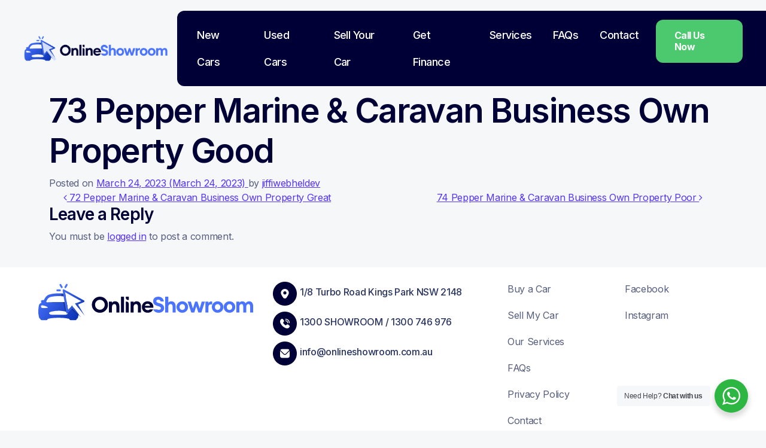

--- FILE ---
content_type: text/html; charset=UTF-8
request_url: https://www.onlineshowroom.com.au/lending-rates/group_63bc5dd935352-70/
body_size: 23150
content:
<!DOCTYPE html>
<html dir="ltr" lang="en-US"
	prefix="og: https://ogp.me/ns#" >
<head>
	
	<meta charset="UTF-8">
	<meta name="viewport" content="width=device-width, initial-scale=1, shrink-to-fit=no">
	<link rel="profile" href="https://gmpg.org/xfn/11">
	<title>73 Pepper Marine &amp; Caravan Business Own Property Good - Online Showroom</title>

		<!-- All in One SEO 4.3.6.1 - aioseo.com -->
		<meta name="robots" content="max-image-preview:large" />
		<link rel="canonical" href="https://www.onlineshowroom.com.au/lending-rates/group_63bc5dd935352-70/" />
		<meta name="generator" content="All in One SEO (AIOSEO) 4.3.6.1 " />
		<meta property="og:locale" content="en_US" />
		<meta property="og:site_name" content="Online Showroom - The clever way to buy your new car" />
		<meta property="og:type" content="article" />
		<meta property="og:title" content="73 Pepper Marine &amp; Caravan Business Own Property Good - Online Showroom" />
		<meta property="og:url" content="https://www.onlineshowroom.com.au/lending-rates/group_63bc5dd935352-70/" />
		<meta property="og:image" content="https://www.onlineshowroom.com.au/wp-content/uploads/2022/10/Frame-53.png" />
		<meta property="og:image:secure_url" content="https://www.onlineshowroom.com.au/wp-content/uploads/2022/10/Frame-53.png" />
		<meta property="og:image:width" content="359" />
		<meta property="og:image:height" content="61" />
		<meta property="article:published_time" content="2023-03-23T21:20:45+00:00" />
		<meta property="article:modified_time" content="2023-03-23T21:20:46+00:00" />
		<meta name="twitter:card" content="summary_large_image" />
		<meta name="twitter:title" content="73 Pepper Marine &amp; Caravan Business Own Property Good - Online Showroom" />
		<meta name="twitter:image" content="https://www.onlineshowroom.com.au/wp-content/uploads/2022/10/Frame-53.png" />
		<script type="application/ld+json" class="aioseo-schema">
			{"@context":"https:\/\/schema.org","@graph":[{"@type":"BreadcrumbList","@id":"https:\/\/www.onlineshowroom.com.au\/lending-rates\/group_63bc5dd935352-70\/#breadcrumblist","itemListElement":[{"@type":"ListItem","@id":"https:\/\/www.onlineshowroom.com.au\/#listItem","position":1,"item":{"@type":"WebPage","@id":"https:\/\/www.onlineshowroom.com.au\/","name":"Home","description":"Online Showroom is Sydney\u2019s number one car buying agent, providing you with access to your dream car at a perfect price. Contact best car buying broker service in Sydney now.","url":"https:\/\/www.onlineshowroom.com.au\/"},"nextItem":"https:\/\/www.onlineshowroom.com.au\/lending-rates\/group_63bc5dd935352-70\/#listItem"},{"@type":"ListItem","@id":"https:\/\/www.onlineshowroom.com.au\/lending-rates\/group_63bc5dd935352-70\/#listItem","position":2,"item":{"@type":"WebPage","@id":"https:\/\/www.onlineshowroom.com.au\/lending-rates\/group_63bc5dd935352-70\/","name":"73 Pepper Marine & Caravan Business Own Property Good","url":"https:\/\/www.onlineshowroom.com.au\/lending-rates\/group_63bc5dd935352-70\/"},"previousItem":"https:\/\/www.onlineshowroom.com.au\/#listItem"}]},{"@type":"Organization","@id":"https:\/\/www.onlineshowroom.com.au\/#organization","name":"Online Showroom","url":"https:\/\/www.onlineshowroom.com.au\/","logo":{"@type":"ImageObject","url":"https:\/\/www.onlineshowroom.com.au\/wp-content\/uploads\/2022\/10\/Frame-53.png","@id":"https:\/\/www.onlineshowroom.com.au\/#organizationLogo","width":359,"height":61},"image":{"@id":"https:\/\/www.onlineshowroom.com.au\/#organizationLogo"}},{"@type":"Person","@id":"https:\/\/www.onlineshowroom.com.au\/author\/jiffiwebheldev\/#author","url":"https:\/\/www.onlineshowroom.com.au\/author\/jiffiwebheldev\/","name":"jiffiwebheldev"},{"@type":"WebPage","@id":"https:\/\/www.onlineshowroom.com.au\/lending-rates\/group_63bc5dd935352-70\/#webpage","url":"https:\/\/www.onlineshowroom.com.au\/lending-rates\/group_63bc5dd935352-70\/","name":"73 Pepper Marine & Caravan Business Own Property Good - Online Showroom","inLanguage":"en-US","isPartOf":{"@id":"https:\/\/www.onlineshowroom.com.au\/#website"},"breadcrumb":{"@id":"https:\/\/www.onlineshowroom.com.au\/lending-rates\/group_63bc5dd935352-70\/#breadcrumblist"},"author":{"@id":"https:\/\/www.onlineshowroom.com.au\/author\/jiffiwebheldev\/#author"},"creator":{"@id":"https:\/\/www.onlineshowroom.com.au\/author\/jiffiwebheldev\/#author"},"datePublished":"2023-03-23T21:20:45+11:00","dateModified":"2023-03-23T21:20:46+11:00"},{"@type":"WebSite","@id":"https:\/\/www.onlineshowroom.com.au\/#website","url":"https:\/\/www.onlineshowroom.com.au\/","name":"Online Showroom","description":"The clever way to buy your new car","inLanguage":"en-US","publisher":{"@id":"https:\/\/www.onlineshowroom.com.au\/#organization"}}]}
		</script>
		<!-- All in One SEO -->

<script type='application/javascript'>console.log('PixelYourSite Free version 9.3.6');</script>
<link rel="alternate" type="application/rss+xml" title="Online Showroom &raquo; Feed" href="https://www.onlineshowroom.com.au/feed/" />
<link rel="alternate" type="application/rss+xml" title="Online Showroom &raquo; Comments Feed" href="https://www.onlineshowroom.com.au/comments/feed/" />
<link rel="alternate" type="application/rss+xml" title="Online Showroom &raquo; 73 Pepper Marine &#038; Caravan Business Own Property Good Comments Feed" href="https://www.onlineshowroom.com.au/lending-rates/group_63bc5dd935352-70/feed/" />
<link rel="alternate" title="oEmbed (JSON)" type="application/json+oembed" href="https://www.onlineshowroom.com.au/wp-json/oembed/1.0/embed?url=https%3A%2F%2Fwww.onlineshowroom.com.au%2Flending-rates%2Fgroup_63bc5dd935352-70%2F" />
<link rel="alternate" title="oEmbed (XML)" type="text/xml+oembed" href="https://www.onlineshowroom.com.au/wp-json/oembed/1.0/embed?url=https%3A%2F%2Fwww.onlineshowroom.com.au%2Flending-rates%2Fgroup_63bc5dd935352-70%2F&#038;format=xml" />
		<!-- This site uses the Google Analytics by MonsterInsights plugin v8.14.1 - Using Analytics tracking - https://www.monsterinsights.com/ -->
							<script src="//www.googletagmanager.com/gtag/js?id=G-MSR4B7QD0F"  data-cfasync="false" data-wpfc-render="false" async></script>
			<script data-cfasync="false" data-wpfc-render="false">
				var mi_version = '8.14.1';
				var mi_track_user = true;
				var mi_no_track_reason = '';
				
								var disableStrs = [
										'ga-disable-G-MSR4B7QD0F',
														];

				/* Function to detect opted out users */
				function __gtagTrackerIsOptedOut() {
					for (var index = 0; index < disableStrs.length; index++) {
						if (document.cookie.indexOf(disableStrs[index] + '=true') > -1) {
							return true;
						}
					}

					return false;
				}

				/* Disable tracking if the opt-out cookie exists. */
				if (__gtagTrackerIsOptedOut()) {
					for (var index = 0; index < disableStrs.length; index++) {
						window[disableStrs[index]] = true;
					}
				}

				/* Opt-out function */
				function __gtagTrackerOptout() {
					for (var index = 0; index < disableStrs.length; index++) {
						document.cookie = disableStrs[index] + '=true; expires=Thu, 31 Dec 2099 23:59:59 UTC; path=/';
						window[disableStrs[index]] = true;
					}
				}

				if ('undefined' === typeof gaOptout) {
					function gaOptout() {
						__gtagTrackerOptout();
					}
				}
								window.dataLayer = window.dataLayer || [];

				window.MonsterInsightsDualTracker = {
					helpers: {},
					trackers: {},
				};
				if (mi_track_user) {
					function __gtagDataLayer() {
						dataLayer.push(arguments);
					}

					function __gtagTracker(type, name, parameters) {
						if (!parameters) {
							parameters = {};
						}

						if (parameters.send_to) {
							__gtagDataLayer.apply(null, arguments);
							return;
						}

						if (type === 'event') {
														parameters.send_to = monsterinsights_frontend.v4_id;
							var hookName = name;
							if (typeof parameters['event_category'] !== 'undefined') {
								hookName = parameters['event_category'] + ':' + name;
							}

							if (typeof MonsterInsightsDualTracker.trackers[hookName] !== 'undefined') {
								MonsterInsightsDualTracker.trackers[hookName](parameters);
							} else {
								__gtagDataLayer('event', name, parameters);
							}
							
													} else {
							__gtagDataLayer.apply(null, arguments);
						}
					}

					__gtagTracker('js', new Date());
					__gtagTracker('set', {
						'developer_id.dZGIzZG': true,
											});
										__gtagTracker('config', 'G-MSR4B7QD0F', {"forceSSL":"true","link_attribution":"true"} );
															window.gtag = __gtagTracker;										(function () {
						/* https://developers.google.com/analytics/devguides/collection/analyticsjs/ */
						/* ga and __gaTracker compatibility shim. */
						var noopfn = function () {
							return null;
						};
						var newtracker = function () {
							return new Tracker();
						};
						var Tracker = function () {
							return null;
						};
						var p = Tracker.prototype;
						p.get = noopfn;
						p.set = noopfn;
						p.send = function () {
							var args = Array.prototype.slice.call(arguments);
							args.unshift('send');
							__gaTracker.apply(null, args);
						};
						var __gaTracker = function () {
							var len = arguments.length;
							if (len === 0) {
								return;
							}
							var f = arguments[len - 1];
							if (typeof f !== 'object' || f === null || typeof f.hitCallback !== 'function') {
								if ('send' === arguments[0]) {
									var hitConverted, hitObject = false, action;
									if ('event' === arguments[1]) {
										if ('undefined' !== typeof arguments[3]) {
											hitObject = {
												'eventAction': arguments[3],
												'eventCategory': arguments[2],
												'eventLabel': arguments[4],
												'value': arguments[5] ? arguments[5] : 1,
											}
										}
									}
									if ('pageview' === arguments[1]) {
										if ('undefined' !== typeof arguments[2]) {
											hitObject = {
												'eventAction': 'page_view',
												'page_path': arguments[2],
											}
										}
									}
									if (typeof arguments[2] === 'object') {
										hitObject = arguments[2];
									}
									if (typeof arguments[5] === 'object') {
										Object.assign(hitObject, arguments[5]);
									}
									if ('undefined' !== typeof arguments[1].hitType) {
										hitObject = arguments[1];
										if ('pageview' === hitObject.hitType) {
											hitObject.eventAction = 'page_view';
										}
									}
									if (hitObject) {
										action = 'timing' === arguments[1].hitType ? 'timing_complete' : hitObject.eventAction;
										hitConverted = mapArgs(hitObject);
										__gtagTracker('event', action, hitConverted);
									}
								}
								return;
							}

							function mapArgs(args) {
								var arg, hit = {};
								var gaMap = {
									'eventCategory': 'event_category',
									'eventAction': 'event_action',
									'eventLabel': 'event_label',
									'eventValue': 'event_value',
									'nonInteraction': 'non_interaction',
									'timingCategory': 'event_category',
									'timingVar': 'name',
									'timingValue': 'value',
									'timingLabel': 'event_label',
									'page': 'page_path',
									'location': 'page_location',
									'title': 'page_title',
								};
								for (arg in args) {
																		if (!(!args.hasOwnProperty(arg) || !gaMap.hasOwnProperty(arg))) {
										hit[gaMap[arg]] = args[arg];
									} else {
										hit[arg] = args[arg];
									}
								}
								return hit;
							}

							try {
								f.hitCallback();
							} catch (ex) {
							}
						};
						__gaTracker.create = newtracker;
						__gaTracker.getByName = newtracker;
						__gaTracker.getAll = function () {
							return [];
						};
						__gaTracker.remove = noopfn;
						__gaTracker.loaded = true;
						window['__gaTracker'] = __gaTracker;
					})();
									} else {
										console.log("");
					(function () {
						function __gtagTracker() {
							return null;
						}

						window['__gtagTracker'] = __gtagTracker;
						window['gtag'] = __gtagTracker;
					})();
									}
			</script>
				<!-- / Google Analytics by MonsterInsights -->
		<style id='wp-img-auto-sizes-contain-inline-css'>
img:is([sizes=auto i],[sizes^="auto," i]){contain-intrinsic-size:3000px 1500px}
/*# sourceURL=wp-img-auto-sizes-contain-inline-css */
</style>
<style id='wp-emoji-styles-inline-css'>

	img.wp-smiley, img.emoji {
		display: inline !important;
		border: none !important;
		box-shadow: none !important;
		height: 1em !important;
		width: 1em !important;
		margin: 0 0.07em !important;
		vertical-align: -0.1em !important;
		background: none !important;
		padding: 0 !important;
	}
/*# sourceURL=wp-emoji-styles-inline-css */
</style>
<style id='wp-block-library-inline-css'>
:root{--wp-block-synced-color:#7a00df;--wp-block-synced-color--rgb:122,0,223;--wp-bound-block-color:var(--wp-block-synced-color);--wp-editor-canvas-background:#ddd;--wp-admin-theme-color:#007cba;--wp-admin-theme-color--rgb:0,124,186;--wp-admin-theme-color-darker-10:#006ba1;--wp-admin-theme-color-darker-10--rgb:0,107,160.5;--wp-admin-theme-color-darker-20:#005a87;--wp-admin-theme-color-darker-20--rgb:0,90,135;--wp-admin-border-width-focus:2px}@media (min-resolution:192dpi){:root{--wp-admin-border-width-focus:1.5px}}.wp-element-button{cursor:pointer}:root .has-very-light-gray-background-color{background-color:#eee}:root .has-very-dark-gray-background-color{background-color:#313131}:root .has-very-light-gray-color{color:#eee}:root .has-very-dark-gray-color{color:#313131}:root .has-vivid-green-cyan-to-vivid-cyan-blue-gradient-background{background:linear-gradient(135deg,#00d084,#0693e3)}:root .has-purple-crush-gradient-background{background:linear-gradient(135deg,#34e2e4,#4721fb 50%,#ab1dfe)}:root .has-hazy-dawn-gradient-background{background:linear-gradient(135deg,#faaca8,#dad0ec)}:root .has-subdued-olive-gradient-background{background:linear-gradient(135deg,#fafae1,#67a671)}:root .has-atomic-cream-gradient-background{background:linear-gradient(135deg,#fdd79a,#004a59)}:root .has-nightshade-gradient-background{background:linear-gradient(135deg,#330968,#31cdcf)}:root .has-midnight-gradient-background{background:linear-gradient(135deg,#020381,#2874fc)}:root{--wp--preset--font-size--normal:16px;--wp--preset--font-size--huge:42px}.has-regular-font-size{font-size:1em}.has-larger-font-size{font-size:2.625em}.has-normal-font-size{font-size:var(--wp--preset--font-size--normal)}.has-huge-font-size{font-size:var(--wp--preset--font-size--huge)}.has-text-align-center{text-align:center}.has-text-align-left{text-align:left}.has-text-align-right{text-align:right}.has-fit-text{white-space:nowrap!important}#end-resizable-editor-section{display:none}.aligncenter{clear:both}.items-justified-left{justify-content:flex-start}.items-justified-center{justify-content:center}.items-justified-right{justify-content:flex-end}.items-justified-space-between{justify-content:space-between}.screen-reader-text{border:0;clip-path:inset(50%);height:1px;margin:-1px;overflow:hidden;padding:0;position:absolute;width:1px;word-wrap:normal!important}.screen-reader-text:focus{background-color:#ddd;clip-path:none;color:#444;display:block;font-size:1em;height:auto;left:5px;line-height:normal;padding:15px 23px 14px;text-decoration:none;top:5px;width:auto;z-index:100000}html :where(.has-border-color){border-style:solid}html :where([style*=border-top-color]){border-top-style:solid}html :where([style*=border-right-color]){border-right-style:solid}html :where([style*=border-bottom-color]){border-bottom-style:solid}html :where([style*=border-left-color]){border-left-style:solid}html :where([style*=border-width]){border-style:solid}html :where([style*=border-top-width]){border-top-style:solid}html :where([style*=border-right-width]){border-right-style:solid}html :where([style*=border-bottom-width]){border-bottom-style:solid}html :where([style*=border-left-width]){border-left-style:solid}html :where(img[class*=wp-image-]){height:auto;max-width:100%}:where(figure){margin:0 0 1em}html :where(.is-position-sticky){--wp-admin--admin-bar--position-offset:var(--wp-admin--admin-bar--height,0px)}@media screen and (max-width:600px){html :where(.is-position-sticky){--wp-admin--admin-bar--position-offset:0px}}

/*# sourceURL=wp-block-library-inline-css */
</style><style id='global-styles-inline-css'>
:root{--wp--preset--aspect-ratio--square: 1;--wp--preset--aspect-ratio--4-3: 4/3;--wp--preset--aspect-ratio--3-4: 3/4;--wp--preset--aspect-ratio--3-2: 3/2;--wp--preset--aspect-ratio--2-3: 2/3;--wp--preset--aspect-ratio--16-9: 16/9;--wp--preset--aspect-ratio--9-16: 9/16;--wp--preset--color--black: #000000;--wp--preset--color--cyan-bluish-gray: #abb8c3;--wp--preset--color--white: #fff;--wp--preset--color--pale-pink: #f78da7;--wp--preset--color--vivid-red: #cf2e2e;--wp--preset--color--luminous-vivid-orange: #ff6900;--wp--preset--color--luminous-vivid-amber: #fcb900;--wp--preset--color--light-green-cyan: #7bdcb5;--wp--preset--color--vivid-green-cyan: #00d084;--wp--preset--color--pale-cyan-blue: #8ed1fc;--wp--preset--color--vivid-cyan-blue: #0693e3;--wp--preset--color--vivid-purple: #9b51e0;--wp--preset--color--blue: #0d6efd;--wp--preset--color--indigo: #6610f2;--wp--preset--color--purple: #5533ff;--wp--preset--color--pink: #d63384;--wp--preset--color--red: #dc3545;--wp--preset--color--orange: #fd7e14;--wp--preset--color--yellow: #ffc107;--wp--preset--color--green: #198754;--wp--preset--color--teal: #20c997;--wp--preset--color--cyan: #0dcaf0;--wp--preset--color--gray: #6c757d;--wp--preset--color--gray-dark: #343a40;--wp--preset--gradient--vivid-cyan-blue-to-vivid-purple: linear-gradient(135deg,rgb(6,147,227) 0%,rgb(155,81,224) 100%);--wp--preset--gradient--light-green-cyan-to-vivid-green-cyan: linear-gradient(135deg,rgb(122,220,180) 0%,rgb(0,208,130) 100%);--wp--preset--gradient--luminous-vivid-amber-to-luminous-vivid-orange: linear-gradient(135deg,rgb(252,185,0) 0%,rgb(255,105,0) 100%);--wp--preset--gradient--luminous-vivid-orange-to-vivid-red: linear-gradient(135deg,rgb(255,105,0) 0%,rgb(207,46,46) 100%);--wp--preset--gradient--very-light-gray-to-cyan-bluish-gray: linear-gradient(135deg,rgb(238,238,238) 0%,rgb(169,184,195) 100%);--wp--preset--gradient--cool-to-warm-spectrum: linear-gradient(135deg,rgb(74,234,220) 0%,rgb(151,120,209) 20%,rgb(207,42,186) 40%,rgb(238,44,130) 60%,rgb(251,105,98) 80%,rgb(254,248,76) 100%);--wp--preset--gradient--blush-light-purple: linear-gradient(135deg,rgb(255,206,236) 0%,rgb(152,150,240) 100%);--wp--preset--gradient--blush-bordeaux: linear-gradient(135deg,rgb(254,205,165) 0%,rgb(254,45,45) 50%,rgb(107,0,62) 100%);--wp--preset--gradient--luminous-dusk: linear-gradient(135deg,rgb(255,203,112) 0%,rgb(199,81,192) 50%,rgb(65,88,208) 100%);--wp--preset--gradient--pale-ocean: linear-gradient(135deg,rgb(255,245,203) 0%,rgb(182,227,212) 50%,rgb(51,167,181) 100%);--wp--preset--gradient--electric-grass: linear-gradient(135deg,rgb(202,248,128) 0%,rgb(113,206,126) 100%);--wp--preset--gradient--midnight: linear-gradient(135deg,rgb(2,3,129) 0%,rgb(40,116,252) 100%);--wp--preset--font-size--small: 13px;--wp--preset--font-size--medium: 20px;--wp--preset--font-size--large: 36px;--wp--preset--font-size--x-large: 42px;--wp--preset--spacing--20: 0.44rem;--wp--preset--spacing--30: 0.67rem;--wp--preset--spacing--40: 1rem;--wp--preset--spacing--50: 1.5rem;--wp--preset--spacing--60: 2.25rem;--wp--preset--spacing--70: 3.38rem;--wp--preset--spacing--80: 5.06rem;--wp--preset--shadow--natural: 6px 6px 9px rgba(0, 0, 0, 0.2);--wp--preset--shadow--deep: 12px 12px 50px rgba(0, 0, 0, 0.4);--wp--preset--shadow--sharp: 6px 6px 0px rgba(0, 0, 0, 0.2);--wp--preset--shadow--outlined: 6px 6px 0px -3px rgb(255, 255, 255), 6px 6px rgb(0, 0, 0);--wp--preset--shadow--crisp: 6px 6px 0px rgb(0, 0, 0);}:where(.is-layout-flex){gap: 0.5em;}:where(.is-layout-grid){gap: 0.5em;}body .is-layout-flex{display: flex;}.is-layout-flex{flex-wrap: wrap;align-items: center;}.is-layout-flex > :is(*, div){margin: 0;}body .is-layout-grid{display: grid;}.is-layout-grid > :is(*, div){margin: 0;}:where(.wp-block-columns.is-layout-flex){gap: 2em;}:where(.wp-block-columns.is-layout-grid){gap: 2em;}:where(.wp-block-post-template.is-layout-flex){gap: 1.25em;}:where(.wp-block-post-template.is-layout-grid){gap: 1.25em;}.has-black-color{color: var(--wp--preset--color--black) !important;}.has-cyan-bluish-gray-color{color: var(--wp--preset--color--cyan-bluish-gray) !important;}.has-white-color{color: var(--wp--preset--color--white) !important;}.has-pale-pink-color{color: var(--wp--preset--color--pale-pink) !important;}.has-vivid-red-color{color: var(--wp--preset--color--vivid-red) !important;}.has-luminous-vivid-orange-color{color: var(--wp--preset--color--luminous-vivid-orange) !important;}.has-luminous-vivid-amber-color{color: var(--wp--preset--color--luminous-vivid-amber) !important;}.has-light-green-cyan-color{color: var(--wp--preset--color--light-green-cyan) !important;}.has-vivid-green-cyan-color{color: var(--wp--preset--color--vivid-green-cyan) !important;}.has-pale-cyan-blue-color{color: var(--wp--preset--color--pale-cyan-blue) !important;}.has-vivid-cyan-blue-color{color: var(--wp--preset--color--vivid-cyan-blue) !important;}.has-vivid-purple-color{color: var(--wp--preset--color--vivid-purple) !important;}.has-black-background-color{background-color: var(--wp--preset--color--black) !important;}.has-cyan-bluish-gray-background-color{background-color: var(--wp--preset--color--cyan-bluish-gray) !important;}.has-white-background-color{background-color: var(--wp--preset--color--white) !important;}.has-pale-pink-background-color{background-color: var(--wp--preset--color--pale-pink) !important;}.has-vivid-red-background-color{background-color: var(--wp--preset--color--vivid-red) !important;}.has-luminous-vivid-orange-background-color{background-color: var(--wp--preset--color--luminous-vivid-orange) !important;}.has-luminous-vivid-amber-background-color{background-color: var(--wp--preset--color--luminous-vivid-amber) !important;}.has-light-green-cyan-background-color{background-color: var(--wp--preset--color--light-green-cyan) !important;}.has-vivid-green-cyan-background-color{background-color: var(--wp--preset--color--vivid-green-cyan) !important;}.has-pale-cyan-blue-background-color{background-color: var(--wp--preset--color--pale-cyan-blue) !important;}.has-vivid-cyan-blue-background-color{background-color: var(--wp--preset--color--vivid-cyan-blue) !important;}.has-vivid-purple-background-color{background-color: var(--wp--preset--color--vivid-purple) !important;}.has-black-border-color{border-color: var(--wp--preset--color--black) !important;}.has-cyan-bluish-gray-border-color{border-color: var(--wp--preset--color--cyan-bluish-gray) !important;}.has-white-border-color{border-color: var(--wp--preset--color--white) !important;}.has-pale-pink-border-color{border-color: var(--wp--preset--color--pale-pink) !important;}.has-vivid-red-border-color{border-color: var(--wp--preset--color--vivid-red) !important;}.has-luminous-vivid-orange-border-color{border-color: var(--wp--preset--color--luminous-vivid-orange) !important;}.has-luminous-vivid-amber-border-color{border-color: var(--wp--preset--color--luminous-vivid-amber) !important;}.has-light-green-cyan-border-color{border-color: var(--wp--preset--color--light-green-cyan) !important;}.has-vivid-green-cyan-border-color{border-color: var(--wp--preset--color--vivid-green-cyan) !important;}.has-pale-cyan-blue-border-color{border-color: var(--wp--preset--color--pale-cyan-blue) !important;}.has-vivid-cyan-blue-border-color{border-color: var(--wp--preset--color--vivid-cyan-blue) !important;}.has-vivid-purple-border-color{border-color: var(--wp--preset--color--vivid-purple) !important;}.has-vivid-cyan-blue-to-vivid-purple-gradient-background{background: var(--wp--preset--gradient--vivid-cyan-blue-to-vivid-purple) !important;}.has-light-green-cyan-to-vivid-green-cyan-gradient-background{background: var(--wp--preset--gradient--light-green-cyan-to-vivid-green-cyan) !important;}.has-luminous-vivid-amber-to-luminous-vivid-orange-gradient-background{background: var(--wp--preset--gradient--luminous-vivid-amber-to-luminous-vivid-orange) !important;}.has-luminous-vivid-orange-to-vivid-red-gradient-background{background: var(--wp--preset--gradient--luminous-vivid-orange-to-vivid-red) !important;}.has-very-light-gray-to-cyan-bluish-gray-gradient-background{background: var(--wp--preset--gradient--very-light-gray-to-cyan-bluish-gray) !important;}.has-cool-to-warm-spectrum-gradient-background{background: var(--wp--preset--gradient--cool-to-warm-spectrum) !important;}.has-blush-light-purple-gradient-background{background: var(--wp--preset--gradient--blush-light-purple) !important;}.has-blush-bordeaux-gradient-background{background: var(--wp--preset--gradient--blush-bordeaux) !important;}.has-luminous-dusk-gradient-background{background: var(--wp--preset--gradient--luminous-dusk) !important;}.has-pale-ocean-gradient-background{background: var(--wp--preset--gradient--pale-ocean) !important;}.has-electric-grass-gradient-background{background: var(--wp--preset--gradient--electric-grass) !important;}.has-midnight-gradient-background{background: var(--wp--preset--gradient--midnight) !important;}.has-small-font-size{font-size: var(--wp--preset--font-size--small) !important;}.has-medium-font-size{font-size: var(--wp--preset--font-size--medium) !important;}.has-large-font-size{font-size: var(--wp--preset--font-size--large) !important;}.has-x-large-font-size{font-size: var(--wp--preset--font-size--x-large) !important;}
/*# sourceURL=global-styles-inline-css */
</style>

<style id='classic-theme-styles-inline-css'>
/*! This file is auto-generated */
.wp-block-button__link{color:#fff;background-color:#32373c;border-radius:9999px;box-shadow:none;text-decoration:none;padding:calc(.667em + 2px) calc(1.333em + 2px);font-size:1.125em}.wp-block-file__button{background:#32373c;color:#fff;text-decoration:none}
/*# sourceURL=/wp-includes/css/classic-themes.min.css */
</style>
<link rel='stylesheet' id='nta-css-popup-css' href='https://www.onlineshowroom.com.au/wp-content/plugins/wp-whatsapp/assets/dist/css/style.css?ver=6.9' media='all' />
<link rel='stylesheet' id='hlwpw_style-css' href='https://www.onlineshowroom.com.au/wp-content/plugins/ghl-wizard/css/styles.css?ver=6.9' media='all' />
<link rel='stylesheet' id='ihs_otp_styles-css' href='https://www.onlineshowroom.com.au/wp-content/plugins/orion-sms-otp-verification/style.css?ver=1.0' media='all' />
<link rel='stylesheet' id='ytp-style-css' href='https://www.onlineshowroom.com.au/wp-content/plugins/yt-player/public/css/player-style.css?ver=1.5.2' media='all' />
<link rel='stylesheet' id='child-understrap-styles-css' href='https://www.onlineshowroom.com.au/wp-content/themes/understrap-child-1.1.0/css/child-theme.min.css?ver=1.1.0' media='all' />
<link rel='stylesheet' id='slick-style-css' href='https://www.onlineshowroom.com.au/wp-content/themes/understrap-child-1.1.0/slick/slick.css?ver=6.9' media='all' />
<link rel='stylesheet' id='slick-theme-style-css' href='https://www.onlineshowroom.com.au/wp-content/themes/understrap-child-1.1.0/slick/slick-theme.css?ver=6.9' media='all' />
<link rel='stylesheet' id='newstyles.css-css' href='https://www.onlineshowroom.com.au/wp-content/themes/understrap-child-1.1.0/newstyles.css?Sunday_18th_of_January_2026_12:41:06_AM&#038;ver=1.0' media='all' />
<link rel='stylesheet' id='formpage.css-css' href='https://www.onlineshowroom.com.au/wp-content/themes/understrap-child-1.1.0/formpage.css?Sunday_18th_of_January_2026_12:41:06_AM&#038;ver=1.0' media='all' />
<link rel='stylesheet' id='responsive.css-css' href='https://www.onlineshowroom.com.au/wp-content/themes/understrap-child-1.1.0/responsive.css?Sunday_18th_of_January_2026_12:41:06_AM&#038;ver=1.0' media='all' />
<script src="https://www.onlineshowroom.com.au/wp-content/plugins/google-analytics-for-wordpress/assets/js/frontend-gtag.min.js?ver=8.14.1" id="monsterinsights-frontend-script-js"></script>
<script data-cfasync="false" data-wpfc-render="false" id='monsterinsights-frontend-script-js-extra'>var monsterinsights_frontend = {"js_events_tracking":"true","download_extensions":"doc,pdf,ppt,zip,xls,docx,pptx,xlsx","inbound_paths":"[{\"path\":\"\\\/go\\\/\",\"label\":\"affiliate\"},{\"path\":\"\\\/recommend\\\/\",\"label\":\"affiliate\"}]","home_url":"https:\/\/www.onlineshowroom.com.au","hash_tracking":"false","ua":"","v4_id":"G-MSR4B7QD0F"};</script>
<script src="https://www.onlineshowroom.com.au/wp-includes/js/jquery/jquery.min.js?ver=3.7.1" id="jquery-core-js"></script>
<script src="https://www.onlineshowroom.com.au/wp-includes/js/jquery/jquery-migrate.min.js?ver=3.4.1" id="jquery-migrate-js"></script>
<script src="https://www.onlineshowroom.com.au/wp-content/plugins/yt-player/public/js/yt-plyr.js?ver=6.9" id="ytp-js-js"></script>
<script src="https://www.onlineshowroom.com.au/wp-content/plugins/pixelyoursite/dist/scripts/jquery.bind-first-0.2.3.min.js?ver=6.9" id="jquery-bind-first-js"></script>
<script src="https://www.onlineshowroom.com.au/wp-content/plugins/pixelyoursite/dist/scripts/js.cookie-2.1.3.min.js?ver=2.1.3" id="js-cookie-pys-js"></script>
<script id="pys-js-extra">
var pysOptions = {"staticEvents":{"facebook":{"init_event":[{"delay":0,"type":"static","name":"PageView","pixelIds":["241686595360673"],"eventID":"af178605-89dd-41b3-8471-fbeb52ec0168","params":{"page_title":"73 Pepper Marine & Caravan Business Own Property Good","post_type":"lending-rates","post_id":1371,"plugin":"PixelYourSite","user_role":"guest","event_url":"www.onlineshowroom.com.au/lending-rates/group_63bc5dd935352-70/"},"e_id":"init_event","ids":[],"hasTimeWindow":false,"timeWindow":0,"woo_order":"","edd_order":""}]}},"dynamicEvents":[],"triggerEvents":[],"triggerEventTypes":[],"facebook":{"pixelIds":["241686595360673"],"advancedMatching":[],"removeMetadata":false,"contentParams":{"post_type":"lending-rates","post_id":1371,"content_name":"73 Pepper Marine & Caravan Business Own Property Good","tags":"","categories":[]},"commentEventEnabled":true,"wooVariableAsSimple":false,"downloadEnabled":true,"formEventEnabled":true,"ajaxForServerEvent":true,"serverApiEnabled":false,"wooCRSendFromServer":false},"debug":"","siteUrl":"https://www.onlineshowroom.com.au","ajaxUrl":"https://www.onlineshowroom.com.au/wp-admin/admin-ajax.php","ajax_event":"d819af93bf","enable_remove_download_url_param":"1","cookie_duration":"7","last_visit_duration":"60","enable_success_send_form":"","gdpr":{"ajax_enabled":false,"all_disabled_by_api":false,"facebook_disabled_by_api":false,"analytics_disabled_by_api":false,"google_ads_disabled_by_api":false,"pinterest_disabled_by_api":false,"bing_disabled_by_api":false,"facebook_prior_consent_enabled":true,"analytics_prior_consent_enabled":true,"google_ads_prior_consent_enabled":null,"pinterest_prior_consent_enabled":true,"bing_prior_consent_enabled":true,"cookiebot_integration_enabled":false,"cookiebot_facebook_consent_category":"marketing","cookiebot_analytics_consent_category":"statistics","cookiebot_google_ads_consent_category":null,"cookiebot_pinterest_consent_category":"marketing","cookiebot_bing_consent_category":"marketing","consent_magic_integration_enabled":false,"real_cookie_banner_integration_enabled":false,"cookie_notice_integration_enabled":false,"cookie_law_info_integration_enabled":false},"woo":{"enabled":false},"edd":{"enabled":false}};
//# sourceURL=pys-js-extra
</script>
<script src="https://www.onlineshowroom.com.au/wp-content/plugins/pixelyoursite/dist/scripts/public.js?ver=9.3.6" id="pys-js"></script>
<link rel="https://api.w.org/" href="https://www.onlineshowroom.com.au/wp-json/" /><link rel="alternate" title="JSON" type="application/json" href="https://www.onlineshowroom.com.au/wp-json/wp/v2/lending-rates/1371" /><link rel="EditURI" type="application/rsd+xml" title="RSD" href="https://www.onlineshowroom.com.au/xmlrpc.php?rsd" />
<meta name="generator" content="WordPress 6.9" />
<link rel='shortlink' href='https://www.onlineshowroom.com.au/?p=1371' />
<!-- Google Tag Manager -->
<script>(function(w,d,s,l,i){w[l]=w[l]||[];w[l].push({'gtm.start':
new Date().getTime(),event:'gtm.js'});var f=d.getElementsByTagName(s)[0],
j=d.createElement(s),dl=l!='dataLayer'?'&l='+l:'';j.async=true;j.src=
'https://www.googletagmanager.com/gtm.js?id='+i+dl;f.parentNode.insertBefore(j,f);
})(window,document,'script','dataLayer','GTM-TNWCLZS');</script>
<!-- End Google Tag Manager -->
<link rel="pingback" href="https://www.onlineshowroom.com.au/xmlrpc.php">
<meta name="mobile-web-app-capable" content="yes">
<meta name="apple-mobile-web-app-capable" content="yes">
<meta name="apple-mobile-web-app-title" content="Online Showroom - The clever way to buy your new car">
<link rel="icon" href="https://www.onlineshowroom.com.au/wp-content/uploads/2022/11/cropped-android-chrome-512x512-1-32x32.png" sizes="32x32" />
<link rel="icon" href="https://www.onlineshowroom.com.au/wp-content/uploads/2022/11/cropped-android-chrome-512x512-1-192x192.png" sizes="192x192" />
<link rel="apple-touch-icon" href="https://www.onlineshowroom.com.au/wp-content/uploads/2022/11/cropped-android-chrome-512x512-1-180x180.png" />
<meta name="msapplication-TileImage" content="https://www.onlineshowroom.com.au/wp-content/uploads/2022/11/cropped-android-chrome-512x512-1-270x270.png" />
</head>


  



<body data-rsssl=1 class="wp-singular lending-rates-template-default single single-lending-rates postid-1371 wp-custom-logo wp-embed-responsive wp-theme-understrap wp-child-theme-understrap-child-110 understrap-no-sidebar" itemscope itemtype="http://schema.org/WebSite">
	
<div class="site body-top-navigation body-defualt-navigation" id="page">
    
    
    

	<!-- ******************* The Navbar Area ******************* -->
	<header id="wrapper-navbar" class="top-navigation defualt-navigation">

		<a class="skip-link sr-only sr-only-focusable" href="#content">Skip to content</a>

		
<nav id="main-nav" class="nav-bar-main  navbar navbar-expand-xl navbar-dark" aria-labelledby="main-nav-label">

	<h2 id="main-nav-label" class="screen-reader-text">
		Main Navigation	</h2>


	<div class="container">

		<!-- Your site title as branding in the menu -->
		<a href="https://www.onlineshowroom.com.au/" class="navbar-brand custom-logo-link" rel="home"><img width="359" height="61" src="https://www.onlineshowroom.com.au/wp-content/uploads/2022/10/Frame-53.png" class="img-fluid" alt="Online Showroom" decoding="async" srcset="https://www.onlineshowroom.com.au/wp-content/uploads/2022/10/Frame-53.png 359w, https://www.onlineshowroom.com.au/wp-content/uploads/2022/10/Frame-53-300x51.png 300w" sizes="(max-width: 359px) 100vw, 359px" /></a>		<!-- end custom logo -->

		<button class="navbar-toggler" type="button" data-bs-toggle="collapse" data-bs-target="#navbarNavDropdown" aria-controls="navbarNavDropdown" aria-expanded="false" aria-label="Toggle navigation">
			<span class="navbar-toggler-icon"></span>
		</button>

		<!-- The WordPress Menu goes here -->
		<div id="navbarNavDropdown" class="collapse navbar-collapse"><ul id="main-menu" class="navbar-nav ms-auto"><li itemscope="itemscope" itemtype="https://www.schema.org/SiteNavigationElement" id="menu-item-198" class="menu-item menu-item-type-post_type menu-item-object-page menu-item-198 nav-item"><a title="New Cars" href="https://www.onlineshowroom.com.au/buy-a-car/" class="nav-link">New Cars</a></li>
<li itemscope="itemscope" itemtype="https://www.schema.org/SiteNavigationElement" id="menu-item-1687" class="menu-item menu-item-type-custom menu-item-object-custom menu-item-1687 nav-item"><a title="Used Cars" href="https://usedcars.onlineshowroom.com.au/" class="nav-link">Used Cars</a></li>
<li itemscope="itemscope" itemtype="https://www.schema.org/SiteNavigationElement" id="menu-item-156" class="menu-item menu-item-type-post_type menu-item-object-page menu-item-156 nav-item"><a title="Sell Your Car" href="https://www.onlineshowroom.com.au/sell-my-car/" class="nav-link">Sell Your Car</a></li>
<li itemscope="itemscope" itemtype="https://www.schema.org/SiteNavigationElement" id="menu-item-1686" class="menu-item menu-item-type-post_type menu-item-object-page menu-item-1686 nav-item"><a title="Get Finance" href="https://www.onlineshowroom.com.au/get-finance/" class="nav-link">Get Finance</a></li>
<li itemscope="itemscope" itemtype="https://www.schema.org/SiteNavigationElement" id="menu-item-258" class="menu-item menu-item-type-post_type menu-item-object-page menu-item-258 nav-item"><a title="Services" href="https://www.onlineshowroom.com.au/our-services/" class="nav-link">Services</a></li>
<li itemscope="itemscope" itemtype="https://www.schema.org/SiteNavigationElement" id="menu-item-259" class="menu-item menu-item-type-post_type menu-item-object-page menu-item-259 nav-item"><a title="FAQs" href="https://www.onlineshowroom.com.au/faqs/" class="nav-link">FAQs</a></li>
<li itemscope="itemscope" itemtype="https://www.schema.org/SiteNavigationElement" id="menu-item-260" class="menu-item menu-item-type-post_type menu-item-object-page menu-item-260 nav-item"><a title="Contact" href="https://www.onlineshowroom.com.au/contact/" class="nav-link">Contact</a></li>
<li itemscope="itemscope" itemtype="https://www.schema.org/SiteNavigationElement" id="menu-item-10" class="button-green menu-item menu-item-type-custom menu-item-object-custom menu-item-10 nav-item"><a title="Call Us Now" href="tel:1300-746-976" class="nav-link">Call Us Now</a></li>
</ul></div>
	</div><!-- .container(-fluid) -->

</nav><!-- .site-navigation -->

	</header><!-- #wrapper-navbar end -->

<div class="wrapper" id="single-wrapper">

	<div class="container" id="content" tabindex="-1">

		<div class="row">

			<!-- Do the left sidebar check -->
			
<div class="col-md content-area" id="primary">

			<main class="site-main" id="main">

				
<article class="post-1371 lending-rates type-lending-rates status-publish hentry" id="post-1371">

	<header class="entry-header">

		<h1 class="entry-title">73 Pepper Marine &#038; Caravan Business Own Property Good</h1>
		<div class="entry-meta">

			<span class="posted-on">Posted on <a href="https://www.onlineshowroom.com.au/lending-rates/group_63bc5dd935352-70/" rel="bookmark"><time class="entry-date published" datetime="2023-03-24T08:20:45+11:00">March 24, 2023</time><time class="updated" datetime="2023-03-24T08:20:46+11:00"> (March 24, 2023) </time></a></span><span class="byline"> by<span class="author vcard"> <a class="url fn n" href="https://www.onlineshowroom.com.au/author/jiffiwebheldev/">jiffiwebheldev</a></span></span>
		</div><!-- .entry-meta -->

	</header><!-- .entry-header -->

	
	<div class="entry-content">

		
	</div><!-- .entry-content -->

	<footer class="entry-footer">

		
	</footer><!-- .entry-footer -->

</article><!-- #post-## -->
		<nav class="container navigation post-navigation">
			<h2 class="screen-reader-text">Post navigation</h2>
			<div class="d-flex nav-links justify-content-between">
				<span class="nav-previous"><a href="https://www.onlineshowroom.com.au/lending-rates/group_63bc5dd935352-69/" rel="prev"><i class="fa fa-angle-left"></i>&nbsp;72 Pepper Marine &#038; Caravan Business Own Property Great</a></span><span class="nav-next"><a href="https://www.onlineshowroom.com.au/lending-rates/group_63bc5dd935352-71/" rel="next">74 Pepper Marine &#038; Caravan Business Own Property Poor&nbsp;<i class="fa fa-angle-right"></i></a></span>			</div><!-- .nav-links -->
		</nav><!-- .navigation -->
		
<div class="comments-area" id="comments">

	
	
		<div id="respond" class="comment-respond">
		<h3 id="reply-title" class="comment-reply-title">Leave a Reply</h3><p class="must-log-in">You must be <a href="https://www.onlineshowroom.com.au/wp-login.php?redirect_to=https%3A%2F%2Fwww.onlineshowroom.com.au%2Flending-rates%2Fgroup_63bc5dd935352-70%2F">logged in</a> to post a comment.</p>	</div><!-- #respond -->
	
</div><!-- #comments -->

			</main><!-- #main -->

			<!-- Do the right sidebar check -->
			
</div><!-- #closing the primary container from /global-templates/left-sidebar-check.php -->


		</div><!-- .row -->

	</div><!-- #content -->

</div><!-- #single-wrapper -->




<div class="wrapper" id="wrapper-footer">
    
    
    
    
    
    <div class="footer-container-outer">
	<div class="container">
            
            <div class="row footer-widgets-section">
                <div class="col-lg-4 footer-widgets footer-logo">
                    <div class="widget_text footer-area footer-area-one"><div class="textwidget custom-html-widget"><a href="#"><svg style="max-width: 100%;" width="359" height="65" viewbox="0 0 359 65" fill="none" xmlns="http://www.w3.org/2000/svg">
<path fill-rule="evenodd" clip-rule="evenodd" d="M67.2624 43.9437L61.4623 36.5728L63.5643 35.7487C65.4006 36.7593 66.4459 38.2862 66.789 40.4305C66.9762 41.6001 67.1344 42.7706 67.2624 43.9437ZM67.327 54.3838C67.091 56.3452 66.7043 58.2913 66.1583 60.2209C65.9353 61.0067 65.4612 61.5876 64.6583 61.8472C64.3733 61.9398 64.235 62.0605 64.1715 62.4015C63.9669 63.4847 63.0752 64.199 61.9816 64.2032C59.3302 64.2144 56.6789 64.213 54.0275 64.2032C53.0878 64.2004 52.2764 63.7415 52.0662 62.8926C51.8744 62.1173 51.4525 62.0273 50.8913 61.9076C50.8248 61.8935 50.7564 61.8789 50.6862 61.8627C47.7343 61.1807 44.7555 60.7359 41.7303 60.5731C37.4181 60.3402 33.106 60.1774 28.7896 60.4328C28.3388 60.4596 27.888 60.4846 27.4371 60.5096C25.1736 60.635 22.9098 60.7605 20.6648 61.1162C20.0892 61.2076 19.5232 61.3495 18.9573 61.4914C18.0027 61.7308 17.0485 61.97 16.0492 61.9665C15.7872 61.9665 15.7753 62.1119 15.7628 62.2633C15.7591 62.3092 15.7553 62.3556 15.7444 62.3987C15.4651 63.524 14.6241 64.2018 13.4727 64.206C10.8679 64.213 8.26449 64.2144 5.6597 64.206C4.52099 64.2018 3.63626 63.4988 3.41473 62.3818C3.35547 62.0872 3.27363 61.9384 2.98577 61.8528C2.1462 61.6059 1.66644 61.0039 1.43221 60.1915C1.06534 58.9174 0.771842 57.6251 0.568651 56.3145C0.432049 55.433 0.304094 54.5508 0.176109 53.6684C0.117687 53.2656 0.0592594 52.8628 0 52.4599V47.0044C0.0143974 46.9247 0.0316641 46.8454 0.0489181 46.7661C0.0857764 46.5967 0.122577 46.4276 0.131227 46.2565C0.234234 44.2303 0.495277 42.2265 0.849449 40.2284C1.19516 38.2738 2.10387 36.7429 3.93682 35.8336C4.08782 35.759 4.23396 35.6741 4.38002 35.5893C4.45644 35.5449 4.53283 35.5005 4.60989 35.4576C5.39866 35.0212 5.42547 34.9103 4.92455 34.1947C4.41234 33.4609 4.33755 32.6779 4.74676 31.8865C5.15173 31.1007 5.82056 30.6671 6.72081 30.6475C7.4475 30.6306 8.17701 30.6166 8.90229 30.6545C9.32419 30.6769 9.52879 30.5142 9.70517 30.1522C10.1652 29.2106 10.6322 28.2705 11.1557 27.364C12.7756 24.5549 15.0262 22.5062 18.194 21.4889C21.2024 20.5221 24.294 20.0689 27.4166 19.7307C27.8052 19.6885 28.1959 19.6738 28.5865 19.6591C29.2468 19.6342 29.9066 19.6093 30.5548 19.4515L30.5562 19.4487H37.0329C37.2792 19.5833 37.5448 19.5842 37.8097 19.5851C37.8954 19.5853 37.981 19.5856 38.0658 19.5904C40.4379 19.7203 42.7872 19.9903 45.1163 20.4195L45.9356 25.1737C42.8818 24.5189 39.7999 24.1657 36.6815 24.0174C31.6018 23.7761 26.577 24.1409 21.5932 25.1723C18.4029 25.8318 15.99 27.423 14.6128 30.4216C14.38 30.9281 14.1316 31.4319 13.8522 31.9132C12.7643 33.7892 13.5263 34.495 15.5003 34.4038C21.589 34.1232 27.6833 33.9267 33.779 33.9408C34.2866 33.9408 34.7945 33.937 35.3025 33.9333C36.4127 33.9251 37.5231 33.917 38.6316 33.9478C41.2865 34.0214 43.9409 34.1076 46.5952 34.1939C46.8951 34.2036 47.1951 34.2134 47.4951 34.2231L49.7929 47.5569L53.0427 43.713C54.5621 43.8737 56.1141 43.9511 58.0095 44.0296C58.2036 44.0211 58.444 44.0294 58.7152 44.0387C58.9736 44.0477 59.2599 44.0575 59.5609 44.0548L67.327 54.3838ZM56.8046 40.3889L56.3567 39.7932L55.52 40.7828C55.9439 40.6406 56.3729 40.5113 56.8046 40.3889ZM38.3648 55.2536C36.8862 55.245 35.4153 55.2365 33.9568 55.2607L33.9582 55.2621C32.4324 55.2384 30.9188 55.2469 29.4131 55.2554C26.8235 55.2699 24.2572 55.2844 21.692 55.1344C20.6013 55.0713 19.6234 54.7317 18.8022 54.0161C17.7298 53.0816 17.7721 52.0614 18.9334 51.2322C20.0171 50.4576 21.2786 50.0689 22.564 49.8051C27.569 48.778 32.6191 48.242 37.7271 48.7008C40.6875 48.966 43.6394 49.3547 46.5024 50.2106C47.1981 50.4183 47.8824 50.6667 48.4976 51.0582C49.8508 51.9169 49.9101 53.2092 48.6387 54.1929C47.8796 54.7808 47.0062 55.0741 46.041 55.1316C43.4754 55.2833 40.9087 55.2684 38.3648 55.2536ZM14.9557 43.6634C13.2794 43.8444 11.5988 43.9553 9.91542 44.031H9.91401C9.658 44.0327 9.40192 44.0397 9.14581 44.0467C8.32768 44.0692 7.50932 44.0916 6.69259 43.9398C4.8921 43.6059 3.93258 41.8477 4.65081 40.1695C4.83565 39.7401 5.20958 39.6321 5.61455 39.59C6.50351 39.4959 7.38965 39.4903 8.26449 39.7134C8.37849 39.7425 8.49252 39.7715 8.60655 39.8005C10.6647 40.3241 12.7228 40.8477 14.5973 41.894C14.7795 41.9956 14.9562 42.1081 15.1326 42.2205C15.1926 42.2587 15.2525 42.2969 15.3127 42.3346C15.6033 42.517 15.8559 42.7373 15.7557 43.1218C15.6527 43.5189 15.3423 43.6213 14.9557 43.6634Z" fill="url(#paint0_linear_6_827)"/>
<g style="mix-blend-mode:multiply">
<path fill-rule="evenodd" clip-rule="evenodd" d="M67.2624 43.9439L61.4621 36.5728L63.564 35.7486C64.6549 36.349 65.4667 37.1315 66.018 38.1174L64.8609 38.6985L66.9911 41.7739C67.0928 42.4965 67.1833 43.2197 67.2624 43.9439ZM67.327 54.384C67.2571 54.965 67.1739 55.5446 67.0774 56.1229L55.6623 46.1235L48.981 54.4583C48.5214 55.0316 47.7995 55.1591 47.2101 54.9291C47.7217 54.7749 48.1993 54.5333 48.6387 54.193C49.9101 53.2093 49.8508 51.917 48.4976 51.0583C47.8824 50.6668 47.1981 50.4184 46.5024 50.2107C46.112 50.094 45.72 49.986 45.3266 49.8858L41.5336 34.0328C43.2208 34.0843 44.9078 34.1392 46.5947 34.194L46.5952 34.194L46.5953 34.194C46.8952 34.2037 47.195 34.2135 47.4949 34.2232L49.7927 47.5568L53.0424 43.7131C54.5619 43.8738 56.114 43.9512 58.0095 44.0297C58.2036 44.0212 58.444 44.0295 58.7152 44.0388C58.9735 44.0478 59.2598 44.0576 59.5608 44.0549L67.327 54.384ZM56.8045 40.389L56.3565 39.7931L55.5195 40.7831C55.9435 40.6408 56.3727 40.5115 56.8045 40.389ZM45.9354 25.1738L45.1161 20.4195C42.7912 19.9911 40.4462 19.7213 38.0784 19.5912L39.1769 24.1824C41.447 24.3764 43.6987 24.6942 45.9354 25.1738Z" fill="black" fill-opacity="0.3"/>
</g>
<path fill-rule="evenodd" clip-rule="evenodd" d="M77.3989 56.8257L66.407 38.1292L76.2185 34.0839C77.4163 33.59 77.5094 31.9291 76.3741 31.3045L42.9693 12.9257C41.8424 12.3056 40.496 13.2551 40.7016 14.5248L46.7482 51.8616C46.9534 53.1289 48.5261 53.6064 49.4012 52.667L56.6827 44.8511L71.4415 59.8561L56.3566 39.793L49.7928 47.5567L44.5998 17.4227L71.7916 32.5225L61.4622 36.5727L77.3989 56.8257Z" fill="url(#paint1_linear_6_827)"/>
<path d="M47.5031 5.27494L45.2437 9.19045L47.5031 5.27494ZM39.2139 9.1907L36.9537 5.27432L39.2139 9.1907ZM36.1999 14.4107L31.6791 14.413L36.1999 14.4107Z" fill="#3D66EF"/>
<path d="M47.5031 5.27494L45.2437 9.19045M39.2139 9.1907L36.9537 5.27432M36.1999 14.4107L31.6791 14.413" stroke="#4A74FF" stroke-width="3.0871" stroke-linecap="round" stroke-linejoin="round"/>
<path d="M194.067 49.381C195.874 51.0656 198.254 51.9078 201.208 51.9078C203.894 51.9078 206.066 51.1876 207.727 49.7472C209.411 48.2824 210.253 46.4269 210.253 44.1809C210.253 40.177 208.007 37.5525 203.515 36.3074L200.476 35.4651C199.353 35.1477 198.523 34.7449 197.985 34.2566C197.448 33.7684 197.192 33.1336 197.216 32.3524C197.241 31.5955 197.558 31.0096 198.169 30.5946C198.803 30.1551 199.609 29.9354 200.586 29.9354C201.464 29.9354 202.258 30.1795 202.966 30.6678C203.674 31.1561 204.162 31.9129 204.431 32.9383H209.704C209.606 30.8631 208.728 29.0321 207.067 27.4452C205.407 25.8339 203.247 25.0282 200.586 25.0282C197.949 25.0282 195.837 25.724 194.25 27.1156C192.663 28.4828 191.87 30.3504 191.87 32.7186C191.894 34.6473 192.505 36.2586 193.701 37.5525C194.897 38.8464 196.557 39.7986 198.681 40.4089L201.428 41.2146C203.747 41.8737 204.907 42.9235 204.907 44.364C204.907 45.1696 204.565 45.8166 203.881 46.3049C203.198 46.7687 202.307 47.0006 201.208 47.0006C200.061 47.0006 199.075 46.731 198.251 46.1918H191.813C192.288 47.3457 193.039 48.4088 194.067 49.381Z" fill="#4A74FF"/>
<path d="M212.116 51.4684H217.133V42.5329C217.133 40.824 217.499 39.53 218.232 38.6511C218.989 37.7722 219.977 37.3328 221.198 37.3328C222.224 37.3328 223.017 37.7112 223.579 38.468C224.14 39.2004 224.421 40.238 224.421 41.5808V51.4684H229.438V40.7385C229.438 38.3215 228.803 36.3928 227.534 34.9524C226.288 33.4876 224.567 32.7552 222.37 32.7552C220.002 32.7552 218.256 33.5853 217.133 35.2454V25.0282H212.116V51.4684Z" fill="#4A74FF"/>
<path fill-rule="evenodd" clip-rule="evenodd" d="M240.63 51.8712C243.291 51.8712 245.562 50.9557 247.442 49.1247C249.322 47.2692 250.262 44.9987 250.262 42.3132C250.262 39.6521 249.322 37.3938 247.442 35.5384C245.562 33.6829 243.291 32.7552 240.63 32.7552C237.969 32.7552 235.699 33.6829 233.819 35.5384C231.939 37.3938 230.999 39.6521 230.999 42.3132C230.999 44.9987 231.939 47.2692 233.819 49.1247C235.699 50.9557 237.969 51.8712 240.63 51.8712ZM243.853 45.8288C242.998 46.7321 241.924 47.1838 240.63 47.1838C239.312 47.1838 238.213 46.7321 237.334 45.8288C236.48 44.9011 236.053 43.7292 236.053 42.3132C236.053 40.8972 236.48 39.7375 237.334 38.8342C238.213 37.9065 239.312 37.4426 240.63 37.4426C241.924 37.4426 242.998 37.9065 243.853 38.8342C244.732 39.7375 245.171 40.8972 245.171 42.3132C245.171 43.7292 244.732 44.9011 243.853 45.8288Z" fill="#4A74FF"/>
<path d="M264.03 41.0681L267.472 51.4684H272.452L278.495 33.158H273.111L269.669 44.8766L265.934 33.158H262.089L258.39 44.8766L254.911 33.158H249.564L255.643 51.4684H260.624L264.03 41.0681Z" fill="#4A74FF"/>
<path d="M279.257 33.158V51.4684H284.274V42.716C284.274 41.2024 284.628 40.0183 285.336 39.1638C286.068 38.2849 287.032 37.8455 288.229 37.8455C288.937 37.8455 289.694 37.9797 290.499 38.2483V33.158C290.011 33.0115 289.449 32.9383 288.815 32.9383C287.789 32.9383 286.849 33.2435 285.995 33.8538C285.165 34.4397 284.591 35.1844 284.274 36.0877V33.158H279.257Z" fill="#4A74FF"/>
<path fill-rule="evenodd" clip-rule="evenodd" d="M299.653 51.8712C302.314 51.8712 304.584 50.9557 306.464 49.1247C308.344 47.2692 309.284 44.9987 309.284 42.3132C309.284 39.6521 308.344 37.3938 306.464 35.5384C304.584 33.6829 302.314 32.7552 299.653 32.7552C296.992 32.7552 294.721 33.6829 292.841 35.5384C290.961 37.3938 290.021 39.6521 290.021 42.3132C290.021 44.9987 290.961 47.2692 292.841 49.1247C294.721 50.9557 296.992 51.8712 299.653 51.8712ZM302.875 45.8288C302.021 46.7321 300.947 47.1838 299.653 47.1838C298.334 47.1838 297.236 46.7321 296.357 45.8288C295.502 44.9011 295.075 43.7292 295.075 42.3132C295.075 40.8972 295.502 39.7375 296.357 38.8342C297.236 37.9065 298.334 37.4426 299.653 37.4426C300.947 37.4426 302.021 37.9065 302.875 38.8342C303.754 39.7375 304.194 40.8972 304.194 42.3132C304.194 43.7292 303.754 44.9011 302.875 45.8288Z" fill="#4A74FF"/>
<path fill-rule="evenodd" clip-rule="evenodd" d="M319.494 51.8712C322.155 51.8712 324.425 50.9557 326.305 49.1247C328.185 47.2692 329.125 44.9987 329.125 42.3132C329.125 39.6521 328.185 37.3938 326.305 35.5384C324.425 33.6829 322.155 32.7552 319.494 32.7552C316.833 32.7552 314.562 33.6829 312.682 35.5384C310.802 37.3938 309.862 39.6521 309.862 42.3132C309.862 44.9987 310.802 47.2692 312.682 49.1247C314.562 50.9557 316.833 51.8712 319.494 51.8712ZM322.716 45.8288C321.862 46.7321 320.788 47.1838 319.494 47.1838C318.175 47.1838 317.077 46.7321 316.198 45.8288C315.343 44.9011 314.916 43.7292 314.916 42.3132C314.916 40.8972 315.343 39.7375 316.198 38.8342C317.077 37.9065 318.175 37.4426 319.494 37.4426C320.788 37.4426 321.862 37.9065 322.716 38.8342C323.595 39.7375 324.035 40.8972 324.035 42.3132C324.035 43.7292 323.595 44.9011 322.716 45.8288Z" fill="#4A74FF"/>
<path d="M353.983 41.6906V51.4684H359V40.8484C359 38.3337 358.402 36.3562 357.206 34.9158C356.009 33.4754 354.325 32.7552 352.152 32.7552C351.053 32.7552 349.967 33.0604 348.893 33.6707C347.818 34.2566 347.013 35.0745 346.476 36.1243C345.255 33.8782 343.363 32.7552 340.799 32.7552C338.7 32.7552 337.076 33.5853 335.929 35.2454V33.158H330.912V51.4684H335.929V42.5329C335.929 40.824 336.258 39.53 336.918 38.6511C337.577 37.7722 338.468 37.3328 339.591 37.3328C341.495 37.3328 342.447 38.7854 342.447 41.6906V51.4684H347.464V42.2766C347.513 40.6408 347.855 39.408 348.49 38.5779C349.149 37.7478 350.028 37.3328 351.126 37.3328C353.031 37.3328 353.983 38.7854 353.983 41.6906Z" fill="#4A74FF"/>
<path fill-rule="evenodd" clip-rule="evenodd" d="M102.937 51.9078C106.648 51.9078 109.81 50.6017 112.422 47.9894C115.059 45.3527 116.377 42.1789 116.377 38.468C116.377 34.7571 115.059 31.5955 112.422 28.9832C109.81 26.3465 106.648 25.0282 102.937 25.0282C99.2264 25.0282 96.0526 26.3465 93.4159 28.9832C90.8036 31.5955 89.4975 34.7571 89.4975 38.468C89.4975 42.1789 90.8036 45.3527 93.4159 47.9894C96.0526 50.6017 99.2264 51.9078 102.937 51.9078ZM102.937 46.7809C100.691 46.7809 98.7747 45.9753 97.1879 44.3639C95.6254 42.7282 94.8441 40.7629 94.8441 38.468C94.8441 36.1731 95.6254 34.22 97.1879 32.6087C98.7747 30.973 100.691 30.1551 102.937 30.1551C105.183 30.1551 107.088 30.973 108.65 32.6087C110.237 34.22 111.03 36.1731 111.03 38.468C111.03 40.7629 110.237 42.7282 108.65 44.3639C107.088 45.9753 105.183 46.7809 102.937 46.7809Z" fill="#000036"/>
<path d="M118.089 33.158V51.4684H123.106V42.5329C123.106 40.8239 123.473 39.53 124.205 38.6511C124.962 37.7722 125.951 37.3328 127.171 37.3328C128.197 37.3328 128.99 37.7112 129.552 38.468C130.113 39.2004 130.394 40.238 130.394 41.5808V51.4684H135.411V40.7385C135.411 38.3215 134.776 36.3928 133.507 34.9524C132.262 33.4876 130.54 32.7552 128.343 32.7552C125.975 32.7552 124.229 33.5852 123.106 35.2454V33.158H118.089Z" fill="#000036"/>
<path d="M138.181 25.0282V51.4684H143.198V25.0282H138.181Z" fill="#000036"/>
<path d="M147.354 33.158C149.479 33.158 151.201 34.8807 151.201 37.0057V51.4684H146.184V33.158H147.354Z" fill="#000036"/>
<path fill-rule="evenodd" clip-rule="evenodd" d="M175.781 49.1613C177.587 50.9679 179.895 51.8712 182.702 51.8712C184.997 51.8712 186.999 51.2853 188.708 50.1134C190.202 49.0675 191.248 47.7603 191.847 46.1918H186.393C186.117 46.5102 185.766 46.7798 185.339 47.0006C184.655 47.3424 183.862 47.5133 182.958 47.5133C181.469 47.5133 180.297 47.1349 179.443 46.3781C178.588 45.5968 178.112 44.6325 178.015 43.485H185.127V43.4621H192.298C192.439 40.1527 191.584 37.5481 189.733 35.6482C187.878 33.7195 185.546 32.7552 182.739 32.7552C179.956 32.7552 177.648 33.6585 175.817 35.4651C174.011 37.2717 173.107 39.5422 173.107 42.2766C173.107 45.0597 173.999 47.3546 175.781 49.1613ZM179.699 37.7356C180.48 37.1252 181.445 36.8201 182.592 36.8201C183.544 36.8201 184.411 37.1008 185.192 37.6623C185.998 38.1995 186.535 39.0417 186.804 40.1892H178.198C178.442 39.1394 178.942 38.3215 179.699 37.7356Z" fill="#000036"/>
<path d="M154.189 33.1578V51.4681H159.206V42.5327C159.206 40.8237 159.573 39.5298 160.305 38.6509C161.062 37.772 162.051 37.3325 163.271 37.3325C164.297 37.3325 165.09 37.7109 165.652 38.4678C166.213 39.2002 166.494 40.2378 166.494 41.5805V51.4681H171.511V40.7382C171.511 38.3213 170.876 36.3926 169.607 34.9522C168.362 33.4873 166.64 32.7549 164.443 32.7549C162.075 32.7549 160.329 33.585 159.206 35.2451V33.1578H154.189Z" fill="#000036"/>
<path d="M146.187 25.0391H151.189V30.6183H150.034C147.909 30.6183 146.187 28.8956 146.187 26.7706V25.0391Z" fill="#000036"/>
<defs>
<lineargradient id="paint0_linear_6_827" x1="6.66542" y1="12.0002" x2="74.361" y2="64.0738" gradientunits="userSpaceOnUse">
<stop stop-color="#4A74FF"/>
<stop offset="1" stop-color="#052BAA"/>
</lineargradient>
<lineargradient id="paint1_linear_6_827" x1="36.8269" y1="2.13092" x2="92.3691" y2="4.56735" gradientunits="userSpaceOnUse">
<stop stop-color="#4A74FF"/>
<stop offset="1" stop-color="#052BAA"/>
</lineargradient>
</defs>
</svg>
</a></div></div>                </div>
                
                <div class="col-lg-4 footer-side-2 footer-widgets">
                    <div class="widget_text footer-area footer-area-two"><div class="textwidget custom-html-widget"><ul class="footer-addresses">
	<li class="footer-address">1/8 Turbo Road Kings Park NSW 2148</li>
	<li class="footer-number">1300 SHOWROOM / <a href="tel:1300 746 97666">1300 746 976</a></li>
	<li class="footer-email"><a href="mailto:info@onlineshowroom.com.au">info@onlineshowroom.com.au</a></li>
</ul></div></div>                </div>
                
                <div class="col-lg-2 col-6 footer-widgets">
                    <div class="footer-area footer-area-three"><div class="menu-footer-menu-container"><ul id="menu-footer-menu" class="menu"><li id="menu-item-1713" class="menu-item menu-item-type-post_type menu-item-object-page menu-item-1713"><a href="https://www.onlineshowroom.com.au/buy-a-car/">Buy a Car</a></li>
<li id="menu-item-155" class="menu-item menu-item-type-post_type menu-item-object-page menu-item-155"><a href="https://www.onlineshowroom.com.au/sell-my-car/">Sell My Car</a></li>
<li id="menu-item-21" class="menu-item menu-item-type-post_type menu-item-object-page menu-item-21"><a href="https://www.onlineshowroom.com.au/our-services/">Our Services</a></li>
<li id="menu-item-20" class="menu-item menu-item-type-post_type menu-item-object-page menu-item-20"><a href="https://www.onlineshowroom.com.au/faqs/">FAQs</a></li>
<li id="menu-item-453" class="menu-item menu-item-type-post_type menu-item-object-page menu-item-privacy-policy menu-item-453"><a rel="privacy-policy" href="https://www.onlineshowroom.com.au/privacy-policy/">Privacy Policy</a></li>
<li id="menu-item-19" class="menu-item menu-item-type-post_type menu-item-object-page menu-item-19"><a href="https://www.onlineshowroom.com.au/contact/">Contact</a></li>
</ul></div></div>                </div>
                
                <div class="col-lg-2 col-6 footer-widgets">
                    <div class="widget_text footer-area footer-area-four"><div class="textwidget custom-html-widget"><ul class="footer-socials">
	<li><a href="https://www.facebook.com/onlineshowrooom.com.au/" target="_blank">Facebook</a></li>
	
		<li><a href="https://www.instagram.com/onlineshowroom.com.au/" target="_blank">Instagram</a></li>

</ul></div></div>                </div>
                
                
            </div>
            
            
            
            
            
            

		

	</div><!-- container end -->
        
        
        
        
        
    </div>
    
    <div class="footer-infos">
            <div class="container" style="max-width: 1120px;">
                
                <div class="desclaimer-footer">
                    <p style="text-align: center;">Online Showroom Pty Ltd ACN 629 341 859.</p>
                </div>
                
                <div class="new-footer-notes">
                    <p>ABN: 82 629 341 859 Dealer licence MD098700</p> <svg width="2" height="25" viewBox="0 0 2 25" fill="none" xmlns="http://www.w3.org/2000/svg">
<path opacity="0.2" d="M1.4343 0.767045V24.6875H0.0138494V0.767045H1.4343Z" fill="#575E7D"/>
</svg>

                            <p>© 2026 Online Showroom. All rights reserved.</p>

                         
				
                </div>
                
                
           <!-- <div class="row align-items-end">
                <p>ABN: 82 629 341 859</p>
                <p>© 2026 Online Showroom. All rights reserved.</p>
			<div class="col-lg-6">
                            

			</div>
			<div class="col-lg-6 col-info-design">
                            <p>Website Design by <a style="color: #575E7D;" href="https://jiffiwebhelp.com/" target="_blank">Jiffi Web Help</a></p>
                         
				

			</div>

		</div>-->
            
        </div>
        </div>

</div><!-- wrapper end -->


<button
        type="button"
        class="btn"
        id="btn-back-to-top"
        >
  <svg width="29" height="28" viewBox="0 0 29 28" fill="none" xmlns="http://www.w3.org/2000/svg">
<path d="M14.5566 5.92383L14.5566 24.3854" stroke="white" stroke-width="2.66667" stroke-linecap="round" stroke-linejoin="round"/>
<path d="M21.4785 12.8465L15.0281 4.99776C14.969 4.92603 14.8964 4.86858 14.815 4.82923C14.7336 4.78988 14.6454 4.76953 14.5561 4.76953C14.4668 4.76953 14.3785 4.78988 14.2971 4.82923C14.2157 4.86858 14.1431 4.92603 14.084 4.99776L7.63236 12.8465" stroke="white" stroke-width="2.66667" stroke-linecap="round" stroke-linejoin="round"/>
</svg>

</button>



<script>
    //Get the button
let mybutton = document.getElementById("btn-back-to-top");

// When the user scrolls down 20px from the top of the document, show the button
window.onscroll = function () {
  scrollFunction();
};

function scrollFunction() {
  if (
    document.body.scrollTop > 500 ||
    document.documentElement.scrollTop > 500
  ) {
    mybutton.style.display = "block";
  } else {
    mybutton.style.display = "none";
  }
}
// When the user clicks on the button, scroll to the top of the document
mybutton.addEventListener("click", backToTop);

function backToTop() {
  document.body.scrollTop = 0;
  document.documentElement.scrollTop = 0;
}


//scroll top navigation add class
$ = jQuery;
jQuery(window).scroll(function () {
    var scroll = $(window).scrollTop();
    if (scroll >= 50) {
        $("#wrapper-navbar, .buy-car-main").addClass("active-sticky");
    } else {
        $("#wrapper-navbar, .buy-car-main").removeClass("active-sticky");
    }
});



</script>


</div><!-- #page we need this extra closing tag here -->

<script type="speculationrules">
{"prefetch":[{"source":"document","where":{"and":[{"href_matches":"/*"},{"not":{"href_matches":["/wp-*.php","/wp-admin/*","/wp-content/uploads/*","/wp-content/*","/wp-content/plugins/*","/wp-content/themes/understrap-child-1.1.0/*","/wp-content/themes/understrap/*","/*\\?(.+)"]}},{"not":{"selector_matches":"a[rel~=\"nofollow\"]"}},{"not":{"selector_matches":".no-prefetch, .no-prefetch a"}}]},"eagerness":"conservative"}]}
</script>
<!-- Google Tag Manager (noscript) -->
<noscript><iframe src="https://www.googletagmanager.com/ns.html?id=GTM-TNWCLZS"
height="0" width="0" style="display:none;visibility:hidden"></iframe></noscript>
<!-- End Google Tag Manager (noscript) -->
<div id="wa"></div>        <style>
            :root {
                --plyr-video-control-background-hover: #00affa;
                --plyr-range-fill-background: #00affa            }
        </style>
            <script>
    document.addEventListener("DOMContentLoaded", function () {
        var form = document.getElementById("gform_1");
        var submitButton = document.getElementById("gform_submit_button_1");
        var inputs = form.querySelectorAll("input[aria-required='true'], textarea[aria-required='true']");

        // Disable submit button initially
        submitButton.disabled = true;

        function checkFormValidity() {
            let allFilled = true;
            inputs.forEach(function (input) {
                if (!input.value.trim()) {
                    allFilled = false;
                }
            });
            submitButton.disabled = !allFilled;
        }

        // Add event listeners to all required inputs
        inputs.forEach(function (input) {
            input.addEventListener("input", checkFormValidity);
        });
    });
    </script>
        <script>
    document.addEventListener("DOMContentLoaded", function () {
        var form = document.getElementById("gform_5");
        var submitButton = document.getElementById("gform_submit_button_5");

        if (!form || !submitButton) return;

        var inputs = form.querySelectorAll("input[aria-required='true'], textarea[aria-required='true']");

        // Disable submit button initially
        submitButton.disabled = true;

        function checkFormValidity() {
            let allFilled = true;
            inputs.forEach(function (input) {
                if (!input.value.trim()) {
                    allFilled = false;
                }
            });
            submitButton.disabled = !allFilled;
        }

        // Add event listeners to all required inputs
        inputs.forEach(function (input) {
            input.addEventListener("input", checkFormValidity);
        });
    });
    </script>
        <script>
    document.addEventListener("DOMContentLoaded", function () {
        var form = document.getElementById("gform_6");
        var submitButton = document.getElementById("gform_submit_button_6");
        var inputs = form.querySelectorAll("input[aria-required='true'], textarea[aria-required='true']");

        // Disable submit button initially
        submitButton.disabled = true;

        function checkFormValidity() {
            let allFilled = true;
            inputs.forEach(function (input) {
                if (!input.value.trim()) {
                    allFilled = false;
                }
            });
            submitButton.disabled = !allFilled;
        }

        // Add event listeners to all required inputs
        inputs.forEach(function (input) {
            input.addEventListener("input", checkFormValidity);
        });
    });
    </script>
        <script>
    document.addEventListener("DOMContentLoaded", function () {
        var form = document.getElementById("gform_4"); // Updated form ID
        var submitButton = document.getElementById("gform_submit_button_4"); // Updated button ID
        
        if (!form || !submitButton) return; // Ensure elements exist before executing script
        
        var inputs = form.querySelectorAll("input[aria-required='true'], textarea[aria-required='true']");

        // Disable submit button initially
        submitButton.disabled = true;

        function checkFormValidity() {
            let allFilled = true;
            inputs.forEach(function (input) {
                if (!input.value.trim()) {
                    allFilled = false;
                }
            });
            submitButton.disabled = !allFilled;
        }

        // Add event listeners to all required inputs
        inputs.forEach(function (input) {
            input.addEventListener("input", checkFormValidity);
        });
    });
    </script>
        <script>
    document.addEventListener("DOMContentLoaded", function () {
        var form = document.getElementById("gform_7");
        var submitButton = document.getElementById("gform_submit_button_7");

        if (form && submitButton) {
            var inputs = form.querySelectorAll("input[aria-required='true'], textarea[aria-required='true']");

            // Disable submit button initially
            submitButton.disabled = true;

            function checkFormValidity() {
                let allFilled = true;
                inputs.forEach(function (input) {
                    if (!input.value.trim()) {
                        allFilled = false;
                    }
                });
                submitButton.disabled = !allFilled;
            }

            // Add event listeners to all required inputs
            inputs.forEach(function (input) {
                input.addEventListener("input", checkFormValidity);
            });
        }
    });
    </script>
    <noscript><img height="1" width="1" style="display: none;" src="https://www.facebook.com/tr?id=241686595360673&ev=PageView&noscript=1&cd%5Bpage_title%5D=73+Pepper+Marine+%26+Caravan+Business+Own+Property+Good&cd%5Bpost_type%5D=lending-rates&cd%5Bpost_id%5D=1371&cd%5Bplugin%5D=PixelYourSite&cd%5Buser_role%5D=guest&cd%5Bevent_url%5D=www.onlineshowroom.com.au%2Flending-rates%2Fgroup_63bc5dd935352-70%2F" alt=""></noscript>
<script src="https://www.onlineshowroom.com.au/wp-content/plugins/ghl-wizard/js/scripts.js?ver=1.0.0" id="hlwpw_script-js"></script>
<script id="ihs_otp_main_js-js-extra">
var otp_obj = {"ajax_url":"https://www.onlineshowroom.com.au/wp-admin/admin-ajax.php","ajax_nonce":"8079667e4f","form_selector":"","submit_btn_selector":"","input_required":"","mobile_input_name":"","ihs_country_code":"","ihs_mobile_length":"","wpml_messages":{"mobile_box_label":"Mobile Number with Country Code (required)","otp_required":"OTP( required )","send_otp":"Send OTP","otp_verify_label":"Enter Verification Code sent","verify_otp":"Verify OTP","resend_otp":"Resend OTP","reset_pwd_via_otp":"Reset Password via OTP","mobile_no_required":"Mobile Number (required)","send_new_password":"Send New Password","sending":"Sending...","sending_otp":"Sending OTP...","verifying":"Verifying...","ok":"OK","reset_password":"Reset Password","alerts":{"pls_verify_otp_first":"Please verify OTP first","pls_enter_req_field":"Please Enter the required fields","pls_enter_otp":"Please Enter OTP","thx_for_verification":"Thank you for verification","otp_enter_incorrect":"OTP Entered is Incorrect","tried_too_many_times":"You have tried too many times","otp_sent_to_mobile":"OTP sent to your mobile","enter_mobile_no":"Enter the mobile number","enter_crt_mobile_no":"Enter the correct Mobile Number","enter_country_code":"Enter the Country Code","verification_incorrect":"Verification code is incorrect","error_try_again":"Error: Please try again","sending_new_pass":"Sending new password...","new_pass_sent":"New password sent to your mobile"}}};
//# sourceURL=ihs_otp_main_js-js-extra
</script>
<script src="https://www.onlineshowroom.com.au/wp-content/plugins/orion-sms-otp-verification/vendor/js/main.js?ver=1.0" id="ihs_otp_main_js-js"></script>
<script id="ihs_otp_reset_password_js-js-extra">
var reset_pass_obj = {"ajax_url":"https://www.onlineshowroom.com.au/wp-admin/admin-ajax.php","ajax_nonce":"a8801fb1a1","form_selector":"","country_code":"","ihs_mobile_length":"","login_input_name":"","wpml_messages":{"mobile_box_label":"Mobile Number with Country Code (required)","otp_required":"OTP( required )","send_otp":"Send OTP","otp_verify_label":"Enter Verification Code sent","verify_otp":"Verify OTP","resend_otp":"Resend OTP","reset_pwd_via_otp":"Reset Password via OTP","mobile_no_required":"Mobile Number (required)","send_new_password":"Send New Password","sending":"Sending...","sending_otp":"Sending OTP...","verifying":"Verifying...","ok":"OK","reset_password":"Reset Password","alerts":{"pls_verify_otp_first":"Please verify OTP first","pls_enter_req_field":"Please Enter the required fields","pls_enter_otp":"Please Enter OTP","thx_for_verification":"Thank you for verification","otp_enter_incorrect":"OTP Entered is Incorrect","tried_too_many_times":"You have tried too many times","otp_sent_to_mobile":"OTP sent to your mobile","enter_mobile_no":"Enter the mobile number","enter_crt_mobile_no":"Enter the correct Mobile Number","enter_country_code":"Enter the Country Code","verification_incorrect":"Verification code is incorrect","error_try_again":"Error: Please try again","sending_new_pass":"Sending new password...","new_pass_sent":"New password sent to your mobile"}}};
//# sourceURL=ihs_otp_reset_password_js-js-extra
</script>
<script src="https://www.onlineshowroom.com.au/wp-content/plugins/orion-sms-otp-verification/vendor/js/reset-password.js?ver=1.0" id="ihs_otp_reset_password_js-js"></script>
<script src="https://www.onlineshowroom.com.au/wp-content/plugins/wp-whatsapp/assets/dist/js/njt-whatsapp.js?ver=3.7.3" id="nta-wa-libs-js"></script>
<script id="nta-js-global-js-extra">
var njt_wa_global = {"ajax_url":"https://www.onlineshowroom.com.au/wp-admin/admin-ajax.php","nonce":"844e0ae1df","defaultAvatarSVG":"\u003Csvg width=\"48px\" height=\"48px\" class=\"nta-whatsapp-default-avatar\" version=\"1.1\" id=\"Layer_1\" xmlns=\"http://www.w3.org/2000/svg\" xmlns:xlink=\"http://www.w3.org/1999/xlink\" x=\"0px\" y=\"0px\"\n            viewBox=\"0 0 512 512\" style=\"enable-background:new 0 0 512 512;\" xml:space=\"preserve\"\u003E\n            \u003Cpath style=\"fill:#EDEDED;\" d=\"M0,512l35.31-128C12.359,344.276,0,300.138,0,254.234C0,114.759,114.759,0,255.117,0\n            S512,114.759,512,254.234S395.476,512,255.117,512c-44.138,0-86.51-14.124-124.469-35.31L0,512z\"/\u003E\n            \u003Cpath style=\"fill:#55CD6C;\" d=\"M137.71,430.786l7.945,4.414c32.662,20.303,70.621,32.662,110.345,32.662\n            c115.641,0,211.862-96.221,211.862-213.628S371.641,44.138,255.117,44.138S44.138,137.71,44.138,254.234\n            c0,40.607,11.476,80.331,32.662,113.876l5.297,7.945l-20.303,74.152L137.71,430.786z\"/\u003E\n            \u003Cpath style=\"fill:#FEFEFE;\" d=\"M187.145,135.945l-16.772-0.883c-5.297,0-10.593,1.766-14.124,5.297\n            c-7.945,7.062-21.186,20.303-24.717,37.959c-6.179,26.483,3.531,58.262,26.483,90.041s67.09,82.979,144.772,105.048\n            c24.717,7.062,44.138,2.648,60.028-7.062c12.359-7.945,20.303-20.303,22.952-33.545l2.648-12.359\n            c0.883-3.531-0.883-7.945-4.414-9.71l-55.614-25.6c-3.531-1.766-7.945-0.883-10.593,2.648l-22.069,28.248\n            c-1.766,1.766-4.414,2.648-7.062,1.766c-15.007-5.297-65.324-26.483-92.69-79.448c-0.883-2.648-0.883-5.297,0.883-7.062\n            l21.186-23.834c1.766-2.648,2.648-6.179,1.766-8.828l-25.6-57.379C193.324,138.593,190.676,135.945,187.145,135.945\"/\u003E\n        \u003C/svg\u003E","defaultAvatarUrl":"https://www.onlineshowroom.com.au/wp-content/plugins/wp-whatsapp/assets/img/whatsapp_logo.svg","timezone":"Australia/Sydney","i18n":{"online":"Online","offline":"Offline"},"urlSettings":{"onDesktop":"api","onMobile":"api","openInNewTab":"ON"}};
//# sourceURL=nta-js-global-js-extra
</script>
<script src="https://www.onlineshowroom.com.au/wp-content/plugins/wp-whatsapp/assets/js/whatsapp-button.js?ver=3.7.3" id="nta-js-global-js"></script>
<script src="https://www.onlineshowroom.com.au/wp-content/themes/understrap-child-1.1.0/js/child-theme.min.js?ver=1.1.0" id="child-understrap-scripts-js"></script>
<script id="nta-js-popup-js-extra">
var njt_wa = {"gdprStatus":"","accounts":[{"accountId":1672,"accountName":"","avatar":"","number":"+61413477423","title":"Online Showroom","predefinedText":"","willBeBackText":"I will be back in [njwa_time_work]","dayOffsText":"I will be back soon","isAlwaysAvailable":"ON","daysOfWeekWorking":{"sunday":{"isWorkingOnDay":"OFF","workHours":[{"startTime":"08:00","endTime":"17:30"}]},"monday":{"isWorkingOnDay":"OFF","workHours":[{"startTime":"08:00","endTime":"17:30"}]},"tuesday":{"isWorkingOnDay":"OFF","workHours":[{"startTime":"08:00","endTime":"17:30"}]},"wednesday":{"isWorkingOnDay":"OFF","workHours":[{"startTime":"08:00","endTime":"17:30"}]},"thursday":{"isWorkingOnDay":"OFF","workHours":[{"startTime":"08:00","endTime":"17:30"}]},"friday":{"isWorkingOnDay":"OFF","workHours":[{"startTime":"08:00","endTime":"17:30"}]},"saturday":{"isWorkingOnDay":"OFF","workHours":[{"startTime":"08:00","endTime":"17:30"}]}}}],"options":{"display":{"displayCondition":"showAllPage","includePages":[],"excludePages":[],"includePosts":[],"showOnDesktop":"ON","showOnMobile":"ON","time_symbols":"h:m"},"styles":{"title":"Start a Conversation","responseText":"The team typically replies in a few minutes.","description":"Hi! Click one of our member below to chat on \u003Cstrong\u003EWhatsApp\u003C/strong\u003E","backgroundColor":"#2db742","textColor":"#fff","titleSize":18,"accountNameSize":14,"descriptionTextSize":12,"regularTextSize":11,"scrollHeight":500,"isShowScroll":"OFF","isShowResponseText":"ON","btnLabel":"Need Help? \u003Cstrong\u003EChat with us\u003C/strong\u003E","btnLabelWidth":156,"btnPosition":"right","btnLeftDistance":30,"btnRightDistance":30,"btnBottomDistance":30,"isShowBtnLabel":"ON","isShowGDPR":"OFF","gdprContent":"Please accept our \u003Ca href=\"https://ninjateam.org/privacy-policy/\"\u003Eprivacy policy\u003C/a\u003E first to start a conversation."},"analytics":{"enabledGoogle":"OFF","enabledFacebook":"OFF","enabledGoogleGA4":"OFF"}}};
//# sourceURL=nta-js-popup-js-extra
</script>
<script src="https://www.onlineshowroom.com.au/wp-content/plugins/wp-whatsapp/assets/js/whatsapp-popup.js?ver=3.7.3" id="nta-js-popup-js"></script>
<script id="wp-emoji-settings" type="application/json">
{"baseUrl":"https://s.w.org/images/core/emoji/17.0.2/72x72/","ext":".png","svgUrl":"https://s.w.org/images/core/emoji/17.0.2/svg/","svgExt":".svg","source":{"concatemoji":"https://www.onlineshowroom.com.au/wp-includes/js/wp-emoji-release.min.js?ver=6.9"}}
</script>
<script type="module">
/*! This file is auto-generated */
const a=JSON.parse(document.getElementById("wp-emoji-settings").textContent),o=(window._wpemojiSettings=a,"wpEmojiSettingsSupports"),s=["flag","emoji"];function i(e){try{var t={supportTests:e,timestamp:(new Date).valueOf()};sessionStorage.setItem(o,JSON.stringify(t))}catch(e){}}function c(e,t,n){e.clearRect(0,0,e.canvas.width,e.canvas.height),e.fillText(t,0,0);t=new Uint32Array(e.getImageData(0,0,e.canvas.width,e.canvas.height).data);e.clearRect(0,0,e.canvas.width,e.canvas.height),e.fillText(n,0,0);const a=new Uint32Array(e.getImageData(0,0,e.canvas.width,e.canvas.height).data);return t.every((e,t)=>e===a[t])}function p(e,t){e.clearRect(0,0,e.canvas.width,e.canvas.height),e.fillText(t,0,0);var n=e.getImageData(16,16,1,1);for(let e=0;e<n.data.length;e++)if(0!==n.data[e])return!1;return!0}function u(e,t,n,a){switch(t){case"flag":return n(e,"\ud83c\udff3\ufe0f\u200d\u26a7\ufe0f","\ud83c\udff3\ufe0f\u200b\u26a7\ufe0f")?!1:!n(e,"\ud83c\udde8\ud83c\uddf6","\ud83c\udde8\u200b\ud83c\uddf6")&&!n(e,"\ud83c\udff4\udb40\udc67\udb40\udc62\udb40\udc65\udb40\udc6e\udb40\udc67\udb40\udc7f","\ud83c\udff4\u200b\udb40\udc67\u200b\udb40\udc62\u200b\udb40\udc65\u200b\udb40\udc6e\u200b\udb40\udc67\u200b\udb40\udc7f");case"emoji":return!a(e,"\ud83e\u1fac8")}return!1}function f(e,t,n,a){let r;const o=(r="undefined"!=typeof WorkerGlobalScope&&self instanceof WorkerGlobalScope?new OffscreenCanvas(300,150):document.createElement("canvas")).getContext("2d",{willReadFrequently:!0}),s=(o.textBaseline="top",o.font="600 32px Arial",{});return e.forEach(e=>{s[e]=t(o,e,n,a)}),s}function r(e){var t=document.createElement("script");t.src=e,t.defer=!0,document.head.appendChild(t)}a.supports={everything:!0,everythingExceptFlag:!0},new Promise(t=>{let n=function(){try{var e=JSON.parse(sessionStorage.getItem(o));if("object"==typeof e&&"number"==typeof e.timestamp&&(new Date).valueOf()<e.timestamp+604800&&"object"==typeof e.supportTests)return e.supportTests}catch(e){}return null}();if(!n){if("undefined"!=typeof Worker&&"undefined"!=typeof OffscreenCanvas&&"undefined"!=typeof URL&&URL.createObjectURL&&"undefined"!=typeof Blob)try{var e="postMessage("+f.toString()+"("+[JSON.stringify(s),u.toString(),c.toString(),p.toString()].join(",")+"));",a=new Blob([e],{type:"text/javascript"});const r=new Worker(URL.createObjectURL(a),{name:"wpTestEmojiSupports"});return void(r.onmessage=e=>{i(n=e.data),r.terminate(),t(n)})}catch(e){}i(n=f(s,u,c,p))}t(n)}).then(e=>{for(const n in e)a.supports[n]=e[n],a.supports.everything=a.supports.everything&&a.supports[n],"flag"!==n&&(a.supports.everythingExceptFlag=a.supports.everythingExceptFlag&&a.supports[n]);var t;a.supports.everythingExceptFlag=a.supports.everythingExceptFlag&&!a.supports.flag,a.supports.everything||((t=a.source||{}).concatemoji?r(t.concatemoji):t.wpemoji&&t.twemoji&&(r(t.twemoji),r(t.wpemoji)))});
//# sourceURL=https://www.onlineshowroom.com.au/wp-includes/js/wp-emoji-loader.min.js
</script>

<script type="text/javascript" src="https://www.onlineshowroom.com.au/wp-content/themes/understrap-child-1.1.0/slick/slick.min.js"></script>

<script>
document.addEventListener('DOMContentLoaded', function () {
    const forms = document.querySelectorAll('.gform_wrapper form'); // Select all Gravity Forms

    if (!forms.length) return; // Exit if no forms are found

    // List of banned keywords
    const bannedKeywords = ["seo", "digital", "marketing", "job", "media", "ads", "google", "social", "tactics", "strategy", "skincare", "skin", "free", "Amazon", "blogs", "product", "copywriter", "keywords", "traffic", "technology", "directory", "Data", "Entry", "e-commerce", "product", "software", "web", "site", "Development", "Plugin", "Integration", "Demo", "boost", "result", "trial"];

    forms.forEach(function (form) {
        const messageField = form.querySelector('textarea'); // Select the first textarea field
        const submitButton = form.querySelector('.gform_button'); // Gravity Forms submit button
        const fieldIds = ['input_5', 'input_6', 'input_7']; // Add all your Page Source URL field IDs here

    fieldIds.forEach(function (id) {
        const urlField = document.querySelector(`input[name="${id}"]`);
        if (urlField) {
            urlField.value = window.location.href;
        }
    });

        if (!messageField || !submitButton) return; // Skip if no message field or submit button found

        // Function to check for banned keywords
        function containsBannedKeyword(input) {
            return bannedKeywords.some(keyword => input.toLowerCase().includes(keyword.toLowerCase()));
        }

        // Event listener for input in the message field
        messageField.addEventListener('input', function () {
            submitButton.disabled = containsBannedKeyword(messageField.value);
        });

        // Initial check in case the form is pre-filled
        if (containsBannedKeyword(messageField.value)) {
            submitButton.disabled = true;
        }
    });
});

</script>

</body>

</html>

--- FILE ---
content_type: text/css
request_url: https://www.onlineshowroom.com.au/wp-content/themes/understrap-child-1.1.0/newstyles.css?Sunday_18th_of_January_2026_12:41:06_AM&ver=1.0
body_size: 4770
content:
@import url('https://fonts.googleapis.com/css2?family=Inter:wght@400;500;600;700&display=swap');

body{
    font-family: 'Inter', sans-serif;
    color: #575E7D;
    font-size: 18px;
       background: #F6F7F9;
       letter-spacing: -0.02em;
}

h1,h2,h3{
    font-weight: 600;
    line-height: 120%;
    color: #000036;
    letter-spacing: -0.03em;
}

h1{
    font-size: 50px;
}

h2{
    font-size: 50px;
}

h3{
    font-size: 36px;
}

.general-sections a{
    text-decoration: none;
}

.mobile-form-logo{
   display: none; 
}



body #main-nav .container{
    max-width: 100%;
        padding: 0;
    
}

body #main-nav .custom-logo-link{
    padding-left: 5%;
}

body #main-nav #navbarNavDropdown #main-menu{
   background: #000036;
   padding-right: 5%;
       border-top-left-radius: 12px;
    border-bottom-left-radius: 12px;
        padding-left: 15px;
}

body.single-services #main-nav #navbarNavDropdown #main-menu {
    background: #ffffff;
}

body.single-services #main-menu li a{
   color: #000036;
}

body.single-services #main-menu > li.button-green > a{
    color: white;
}

#main-menu li a{
   color: white;
    font-size: 20px;
    line-height: 120%;
    font-weight: 500;
    letter-spacing: -0.03em;
}

#main-menu > li > a{
   line-height: 45px;
 
}

#main-menu > li > a:hover,
body.single-services #main-menu > li > a:hover,
body.single-services #main-menu > li.current-menu-item > a,
#main-menu > li.current-menu-item > a{
   color: #4CC96F;
 
}

#main-menu > li{
    padding: 14px 20px;
}

#main-menu > li.button-green > a{
    padding: 20px 30px;
    font-weight: 700;
font-size: 18px;
line-height: 120%;
}

#main-menu > li.button-green > a:hover{
    color: white;
   background: #82D99A;
}

.button-green a{
  background: #4CC96F;
border-radius: 12px;  
}

#main-nav{
    padding-top: 18px;
}


.navbar-dark .navbar-toggler {
       color: white;
    border: none;
    box-shadow: none!important;
    background: #000036;
    border-radius: 12px 0 0 12px;
    padding: 20px 22.5px;
}


.navbar-dark .navbar-toggler-icon {
    background-image: url(img/burger.svg);
        width: 25px;
}



.general-sections .buttons{
   color: #000036;
    border: 2px solid #000036;
    border-radius: 12px;
    font-weight: 700;
    font-size: 18px;
    padding: 15px 24px;
    display: inline-block;
}

.general-sections .buttons.buttons-green{
    color: #ffffff;
    border: 2px solid #4CC96F;
   background: #4CC96F;
}

.general-sections .buttons.buttons-green:hover{
    border: 2px solid #82D99A;
   background: #82D99A;
   color:white;
}

.general-sections .buttons:hover{
    border: 2px solid #4D4D72;
  /* background: #809EFF;*/
   color: #4D4D72;
}


/*-----fixed top navigation----*/

#main-nav, #main-menu > li{
   transition: background 0.2s ease, padding 0.2s linear;
}

#wrapper-navbar img.img-fluid{
    -webkit-transition: height .2s;
    -moz-transition: height .2s;
    -ms-transition: height .2s;
    -o-transition: height .2s;
    transition: height .2s;
    height: 60px;
    width: auto;
}

#wrapper-navbar.active-sticky img.img-fluid {
    height: 40px;
    width: auto;
    -webkit-transition: height .2s;
    -moz-transition: height .2s;
    -ms-transition: height .2s;
    -o-transition: height .2s;
    transition: height .2s;
}

#wrapper-navbar.active-sticky #main-menu > li {
    padding-top: 5px;
    padding-bottom: 5px;
}



.body-top-navigation #wrapper-navbar{
   position: absolute;
   position: sticky;
    width: 100%;
    left: 0;
    top: 0;
    z-index: 100;
    margin-bottom: -116px;
    transition: all ease 0.2s;
}

.body-defualt-navigation #wrapper-navbar{
    margin-bottom: 0;
}

.body-top-navigation #wrapper-navbar.active-sticky{
    box-shadow: 0 1px 3px 1px rgb(0 0 0 / 30%);
    -webkit-box-shadow: 0 1px 3px 1px rgb(0 0 0 / 30%);
    -moz-box-shadow: 0 1px 3px 1px rgba(0,0,0,.3);
    background: rgba(246, 247, 249, 0.9)
    /*position: fixed;*/
}

.single-services #wrapper-navbar.active-sticky{
    background: rgba(0, 0, 54, 0.9);
}

.body-top-navigation #wrapper-navbar.active-sticky #main-nav {
   padding: 5px 0;
}



.body-top-navigation #page-wrapper,
.body-top-navigation #single-wrapper{
   padding-top: 0;
}

.admin-bar .body-top-navigation #wrapper-navbar{
    top: 32px;
}




/*-----homepage------*/
#home-banner{
    background-size: 100% auto!important;
    background-position: center top!important;
    padding: 9.5% 0 15%;
    background-repeat: no-repeat!important;
}

#home-banner{
    padding: 9.5% 0 0;
}

.car-home-image {
    margin-top: 48%;
    margin-left: -8%;
}

#home-banner .row{
  /* min-height: 100vh;
    padding: 10% 0;*/
}

#home-banner h1{
    max-width: 680px;
    margin-bottom: 50px;
}

#home-banner .container{
   width: 83%;
}

#home-banner .home-links a {
    background: white;
    display: block;
    color: #000036;
    font-weight: 700;
    padding: 10px 20px;
    margin-bottom: 18px;
    border-radius: 12px;
    text-decoration: none;
    position: relative;
}

#home-banner .home-links a:hover {
   background: #f5f5f5;
}

#home-banner .home-links a *{
    vertical-align: middle;
}

#home-banner .home-links a img{
    padding-right: 14px;
}

#home-banner .home-links ul{
    padding: 0;
}

#home-banner .home-links ul li{
  display: block;
  max-width: 450px;
}

#home-banner .home-links a:after{
    content: url(img/lesser.png);
    position: absolute;
    right: 20px;
    top: 16px;
}


/*-----2 columns image-header------*/

.two-columns-content-supports .col-lg-7 .col-inner{
    padding-left: 5%;
}

.two-columns-content-supports .header-content p{
    font-weight: 700;
    color: #000036;
    opacity: 0.4;
}

.clear{
    clear: both;
}

.two-columns-content-supports .support-image{
    float: left;
    width: 20%;
}

.two-columns-content-supports .support-content{
    float: right;
    width: 80%;
    padding-left: 30px;
}

.two-columns-content-supports .support-content h3{
   font-size: 24px;
   margin-bottom: 0;
   margin-top: 7px;
}

.two-columns-content-supports .support-content p{
 margin-bottom: 0;
    font-size: 18px;
}

.two-columns-content-supports .support-contents{
    margin-top: 40px;
}

.two-columns-content-supports .support-contents .col-md-6{
    margin-bottom: 50px;
}

.two-columns-content-supports{
    padding: 80px 0;
}

.plyr__poster {
    background-size: cover;
    background-position: center center;
}

.home-video-content .container .col-inner{
   border-radius: 12px;
    overflow: hidden;
}

.general-sections{
    padding: 80px 0;
}

/*.plyr--full-ui.plyr--video .plyr__control--overlaid {
    opacity: 0;
}*/


/*----------------3 column features-----------------------*/

.circle-feature {
      background: linear-gradient(180deg, #4CC96F 0%, rgba(76, 201, 111, 0) 100%);
    mix-blend-mode: multiply;
    opacity: 0.7;
    border-radius: 100%;
    width: 650px;
    height: 650px;
    position: absolute;
    z-index: 0;
    top: 30px;
    left: 10%;
}

.fueature-col-inner{
    overflow: hidden;
}

.column-inner{
    background: #FFFFFF;
border-radius: 12px;
 transition-duration: 500ms;
transition-property: margin-top;
overflow: hidden;
}


.column-inner:hover{
    background: #2D6AF4;
    margin-top: -20px;
    transition-duration: 500ms;
transition-property: margin-top;
}

.column-inner:hover .circle-feature{
    background: linear-gradient(180deg, #FFFFFF 0%, rgba(255, 255, 255, 0.0728993) 92.71%, rgba(76, 201, 111, 0) 100%);
mix-blend-mode: normal;
opacity: 0.7;
}

.features-image{
    position: relative;
    text-align: right;
       height: 457px;
}

.features-image img{
    position: relative;
    z-index: 1;
    right: 0;
    bottom:0;
}

.feature-content{
    padding: 40px;
        margin-bottom: 30px;
}

.feature-content p{
    font-size: 24px;
        margin-bottom: 25px;
}

.feature-content > a{
    color: #000036;
    text-decoration: none;
    font-weight: 700;
    border: 2px solid #000036;
    border-radius: 12px;
    padding: 15px 20px;
    display: inline-block;
}

.column-inner:hover .feature-content *{
    color: white;
}

.column-inner:hover .feature-content a{
    color: white;
    border-color: white;
}

.column-inner:hover .feature-content a:hover{
    background: #4CC96F;
    border-color: #4CC96F;
}


/*----- brnad-lists------*/

.brand-list a {
    display: inline-block;
    padding: 10px 7px;
    width: 12%;
}

.partners-anchor img{
      filter: grayscale(100%);  
}

.partners-anchor img:hover {
    filter: none;
}

.brand-lists{
    margin-top: 50px;
}

.slick-dots li button:before {
    font-size: 14px;
    opacity: 1;
    color: #D5D7DB;
}

.slick-dots li.slick-active  button:before,
.slick-dots li  button:hover:before {
    color: #4A74FF;
    opacity:1;
}

.slick-dots {
    bottom: -50px;
}


/*----------why choose us------------------*/
.column-choose-container{
    padding: 100px 10%;
    background: #000036;
}

.column-choose-container *{
    color:white;
}

.choose-image-full{
    background-size: cover!important;
    background-position: center center!important;
}

.column-choose-container h3{
    font-size: 24px;
    margin-bottom: 15px;
}

.column-choose-container h2{
    margin-bottom: 50px;
}

.choose-us-lists .row{
    margin-bottom: 15px;
}

/*----------3 columns clicks---------------*/
.three-columns-click .click-cols{
    background: white;
    border-radius: 12px;
        padding-bottom: 40px;
        overflow: hidden;
}

.three-col-content{
    padding: 40px 40px 0;
}

.three-col-content h2{
    font-size: 42px;
    color: #4A74FF;
        margin-bottom: 25px;
}

.three-col-content h3{
    font-size: 24px;
    margin-bottom: 10px;
}

.three-col-content p{
    margin-bottom: 0;
}

.three-col-content{
    color: #575E7D;
}

.col-animation{
     transition-duration: 500ms;
transition-property: margin;
}

.col-animation:hover{
     transition-duration: 500ms;
transition-property: margin;
margin-top: -20px;
margin-bottom: 20px;
    box-shadow: 0px 5px 10px 0px rgb(0 0 0 / 5%);
}

.col-animation:hover h2{
     color: #4CC96F;
}

.three-columns-click .header-content p{
    font-weight: 700;
    color: #000036;
opacity: 0.4;
}

.three-columns-click .header-content{
    
    margin: 0 auto 50px;
    max-width: 600px;

}

.three-col-click-image img{
    width:100%;
}

/*-----------------testimonial slider ---------------------------*/

.slider-control a{
   display: inline-block;
    width: 60px;
    height: 60px;
    text-align: center;
    line-height: 55px;
    border-radius: 100%;
    background: white;
}

.slider-control a:first-child{
    margin-right: 10px;
}

.slider-control a:hover{
    background: #000036;
}

.slider-control a:hover svg path{
    stroke: white;
}

.testimonial-slider ul{
    padding: 0;
}

.testimonial-content p{
    font-size: 30px;
}

.testimonial-name{
    margin-top: 35px;
}

.testimonial-name h3{
    margin-bottom: 15px;
}

.testimonial-stars{
    margin-bottom: 35px;
}

.testimonial-content h2{
    margin-bottom: 50px;
}

/*-----------------version-1-banner--------------------*/

.version-1-banner.general-sections {
    padding: 150px 0 0;
}

.version-1-banner{
    background-repeat: no-repeat!important;
    background-position: bottom right!important;
}

.version-1-banner h1{
    margin-bottom: 23px;
}

.version-1-banner p{
    font-size: 24px;
}

.banner-1-content .col-inner{
    max-width: 600px;
}

.banner-1-code label{
    display: block;
    color:#000036;
    font-weight: 700;
    font-size: 16px;
    margin-bottom: 10px;
}

.banner-1-code label span{
    color: #FF0000;
    
}

.banner-1-code{
    background: white;
    padding: 22px;
    border-radius: 12px;
    margin-top: 40px;
}

.code-inputs input{
   width: 100%;
   border: 1.5px solid #D7D7D7;
border-radius: 12px;
font-size: 16px;
padding: 13px 20px;
}

.submit-code{
    background: #4A74FF;
    color: white;
    border: none;
    width: 100%;
    font-size: 18px;
    padding: 13px 10px;
    border-radius: 12px;
    font-weight: 700;
}

.submit-code:hover{
    background: #809EFF;
}

.banner-1-content{
   /* padding-bottom: 100px;*/
}

.big-device{
    display: none;
}

/*-----------four columns features----------------------*/

div.features-columns{
    background: white;
    padding: 35px 20px;
    text-align: center;
    border-radius: 12px;
}

.click-4-cols{
       width: 47%;
    margin: 0 1.5% 25px;
}

div.features-columns h3{
    font-size: 24px;
    margin-top: 25px;
}

.features-image-column img{
    max-height: 80px;
    width: auto;
}

/*------2 columns content image-----*/

.two-columns-content-image .header-content p{
    color: #4A506A;
    font-weight: 400;
    opacity: 1;
    font-size: 20px;
}

.two-columns-content-image .header-content h2{
  margin-bottom: 30px;
}



/*------content banner buttons------*/

.content-banner-button .container-fluid{
    max-width: 90%;
        background-repeat: no-repeat!Important;
        background-size: cover!important;
        border-radius: 12px;
        padding: 120px 20px;
        text-align: center;
        background-position: center center!important;
            background-color: rgba(0, 0, 54, 0.6)!important;
    background-blend-mode: overlay
}

.content-banner-button .container-fluid *{
    color: white;
}

.content-banner-button h2{
    font-size: 48px;
    margin-bottom: 25px;
    letter-spacing: 0;
}

.content-banner-button .col-inner{
    max-width: 850px;
    margin: 0 auto;
}

.content-banner-button .col-inner p{
    max-width: 700px;
    margin: 0 auto 20px;
}

.content-button-buttons a {
    display: inline-block;
    background: #4CC96F;
    border-radius: 12px;
    font-weight: 700;
    padding: 17px 28px;
    margin: 20px 15px 0;
}

.content-button-buttons a:hover{
   background: #82D99A; 
}

.content-button-buttons a.banner-button-2{
    background: #4A74FF;
}

.content-button-buttons a.banner-button-2:hover{
    background: #809EFF;
}


/*------buy a car page--------*/

.buy-a-car-main-banner .banner-1-content .col-inner {
    max-width: 700px;
}
    
.buy-a-car-main-banner .banner-1-content .banner-1-header{
    max-width: 600px;
}

.buy-car-form select{
         letter-spacing: normal;
    outline: 0!important;
    background-image: url(img/down.svg);
    background-size: auto;
    background-repeat: no-repeat;
    background-position: 93% 50%;
    -webkit-appearance: none;
    -moz-appearance: none;
    appearance: none;
    color: #2A3561;
    width: 100%;
    border: 1.5px solid #D7D7D7;
    border-radius: 12px;
    padding: 17px 15px;
    position: relative;
    
    
    
}

.buy-car-form  .submit-code {
    width: 60.33px;
    padding: 15px 15px;
    height: 60.33px;
    margin-bottom: -7px;
}

.features-content-column p{
    color: #4A506A;
}

div.features-columns.click-3-cols {
    padding: 35px 30px;
}

/*-----2 columns image content version 2------*/

.two-columns-content-version-two  .header-content h2{
    margin-bottom: 30px;
}

.two-columns-content-version-two  .header-content p,
.buy-car-flexible-payment .header-content p{
    font-weight: 400;
    color: #4A506A;
    opacity: 1;
    font-size: 20px;
}

.two-columns-content-version-two  .header-content ul{
    padding: 0;
    margin-top: 35px;
}

.two-columns-content-version-two  .header-content ul li{
    font-size: 18px;
    display: block;
    background: url(img/check.png) no-repeat;
    padding-left: 40px;
    margin-bottom: 25px;
}

.buy-car-flexible-payment .header-content{
    max-width: 690px;
     
}

.buy-car-flexible-payment .header-content h2{
    margin-bottom: 33px;
  
}

.three-col-content img{
    margin-bottom: 30px;
}



/*
.buy-car-form select:after{
        content: url(img/select.png);
    position: absolute;
    display: block;
    font-size: 20px;
    height: 100%;
    width: 20px;
    top: 0;
    right: 0;
}
    
*/

.get-finance-banner .banner-1-content .col-inner {
    max-width: 700px;
}

.get-finance-banner .buttons{
   color: white;
    border: 2px solid #4A74FF;
    background: #4A74FF;
    margin-top: 25px;
}

 .column-images{
        display:none;
    }

.column-images-1{
    padding-left:0;
    padding-right: 2.5%;
}

.column-images-2{
    padding-right:0;
    padding-left: 2.5%;
    text-align: right;
}

.column-content-header{
    text-align: center;
}

.column-content-header h2{
    margin-bottom: 30px;
}

.button-container{
    margin-top: 35px;
}

.mobile img{
    width: 100%;
}

/*----3 columns content image content------*/

.desktop{
    display: none;
}

.col-contents{
    padding-top: 55px;
    
}

.col-contents h3{
    margin: 20px 0;
    
}

.col-contents .inner-list{
    margin-bottom: 55px;
}

.content-1 .col-inner{
    padding-right: 10%;
    text-align: right;
}

.content-2 .col-inner{
    padding-left: 10%;
}

.three-columns-center-image {
    border-radius: 12px;
        background-size: cover!important;
    background-position: center center!important;
}

.tablet-image{
    text-align: center;
    margin-bottom: 20px;
}


/*------services-------*/

.post-lists-container{
    margin-top: 70px;
}

.post-lists-container .alm-reveal {
    --bs-gutter-x: 1.5rem;
    --bs-gutter-y: 0;
    display: flex;
    flex-wrap: wrap;
    margin-top: calc(var(--bs-gutter-y) * -1);
    margin-right: calc(var(--bs-gutter-x) * -.5);
    margin-left: calc(var(--bs-gutter-x) * -.5);
}

.post-lists-container .alm-btn-wrap{
    display:none;
}

.post-list-image{
   background-size: cover!important;
    background-position: center center!Important;
}

.post-lists-container .post-type-columns{
    background: white;
    border-radius: 12px;
    margin-bottom: 60px;
    margin-top: 20px;
    overflow: hidden;
}

.post-type-content{
    padding: 35px 35px 30px;
}

.post-type-content h3{
    font-size: 24px;
    margin-bottom: 20px;
}

.post-type-excerpt{
    padding-bottom: 0px;
transition: padding-bottom 500ms;
}

.post-lists-container .post-type-columns:hover .post-type-excerpt,
.slider-list.post-type-columns.single-slider-services .post-type-excerpt{
    padding-bottom: 29px;
    transition: padding-bottom 500ms;
    
}

.post-type-button{
    max-height: 0;
	overflow: hidden;
        transition: max-height 500ms;
 
}

.post-type-columns:hover h3{
    color: #2D6AF4;
}

.post-type-columns:hover .post-type-button,
.post-type-columns.single-slider-services .post-type-button{
     max-height: 70px;
   transition: max-height 500ms;
    opacity: 1;
    
}

.post-lists-container .post-type-columns:hover{
    margin-bottom:0px;
    margin-top: -20px;
   transition: margin 500ms;
}

.single-services .site-main > .container .entry-content img{
    border-radius: 12px;
}

/*------faq---------*/
.faq-pages div.container{
    max-width: 1340px;
}

.faq-sidebar{
    padding: 35px;
    border-radius: 12px;
    background-size: cover!important;
    background-position: center center!important;
    background-color: rgba(0, 0, 54, 0.6)!important;
    background-blend-mode: overlay;
}

.faq-sidebar p{
    font-size: 24px;
    color:white;
    margin-bottom: 25px;
}

.faq-col-inner{
    padding-left: 5%;
}

.accordion-button:not(.collapsed) {
    color: #2D6AF4;
    background-color: inherit;
    box-shadow: none;
}

.accordion-button {
     background-color: inherit;
     font-size: 24px;
     padding-top: 9px;
     padding-bottom: 9px;
}

.accordion-button:hover {
     color: #2D6AF4;
}

.accordion-items{
    border-bottom: 1.5px solid #E2E5EC;
}

.faq-lists-main{
    margin-top: 80px;
}

.accordion{
    border-top: 1.5px solid #E2E5EC;
}

.contact-us-header{
    padding-bottom: 0;
}

/*------ services detail page--------------*/

.service-form .col-inner{
        padding: 40px 50px 30px;
    background: white;
    border-radius: 12px;
}

.service-form .gform_title{
     font-size: 36px;
     margin-bottom:30px;
}

.service-form .gform_wrapper.gravity-theme .gfield input.large{
    border: 1.5px solid #D7D7D7;
    border-radius: 12px;
    padding: 17px 20px;
}

.service-form .gform_wrapper.gravity-theme .gfield textarea.large {
    height: 125px;
    border: 1.5px solid #D7D7D7;
    border-radius: 12px;
    padding: 17px 20px;
}

.quote-fields{
    margin-bottom: 10px;
}

.service-form .gform_required_legend{
     display: none;
}

.service-content .col-inner{
    max-width: 780px;
}

.service-content h1,
.service-content h2,
.service-content h3,
.service-content p{
    margin-bottom: 25px;
}

.service-content img{
    margin-top: 20px;
}

.service-banner *{
    color:white;
}

.service-banner .container{
    position: relative;
    z-index: 1;
}

.service-banner{
    background-size: cover!important;
    background-position: center center!important;
    padding: 260px 20px;
    text-align: center;
    position: relative;
    margin-bottom: 125px;
}

.overlay{
   z-index: 0;
   position: absolute;
   left:0;
   top:0;
   width: 100%;
   height: 100%;
   background: linear-gradient(180deg, #000036 0%, rgba(0, 0, 54, 0) 208.03%);
opacity: 0.9;
}

.body-top-navigation #wrapper-navbar{
    z-index: 10;
}

.slider-lists{
    padding: 10px 15px;
    margin-top: 30px;
        min-height: 600px;
}

.slider-list{
    background: white;
    border-radius: 12px;
    overflow: hidden;
}

.slider-list .post-type-content{
    min-height: 227px;
}

.service-slider .slick-prev, .service-slider .slick-next {
    width: 50px;
    height: 50px;
}

.services-arrow{
    position: absolute;
    width: 50px;
    height: 50px;
    background: white;
    text-align: center;
    top: 50%;
    margin-top: -25px;
   border-radius: 100%;
   z-index: 2;
   padding: 10px;
   box-shadow: 0px 10px 30px rgba(0, 0, 54, 0.2);
}

.services-arrow:hover {
background: #000036;
}

.services-arrow:hover svg path {
    stroke: white;
}

.prev-service {
    left: -10px
}

.next-service {
    right: -10px;
}

.service-slider-main{
    margin-top: 30px;
    padding-bottom: 40px;
}




/*-----------------footer------------------------*/
.footer-widgets-section ul{
    padding: 0;
}

.footer-widgets-section ul li{
    display: block;
    margin-bottom: 20px;
}

.footer-widgets-section ul li a{
    color: inherit;
    text-decoration: none;
}

.footer-addresses li{
    font-weight: 500;
    color: #2A3561;
}

.footer-widgets-section .footer-addresses li {
    background: url(img/location.png) no-repeat;
    padding-left: 45px;
    padding-top: 5px;
    background-size: 35px auto;
    min-height: 40px;
    margin-bottom: 10px;
    background-size: auto 100%;
}

.footer-addresses li.footer-email {
    background: url(img/mail.png) no-repeat;
}

.footer-addresses li.footer-number {
    background: url(img/phone.png) no-repeat;
}

#wrapper-footer .footer-container-outer .container{
    max-width: 100%;
    padding-left: 5%;
    padding-right: 5%;
}

#wrapper-footer{
    background: white;
}

.footer-contact .gform_required_legend{
    display:none;
}

.footer-contact .gform_wrapper.gravity-theme .gfield input.large,
.footer-contact .gform_wrapper.gravity-theme .gfield textarea.large{
    width: 100%;
    background: #FFFFFF;
    border: 1.5px solid #D7D7D7;
    border-radius: 12px;
    font-size: 18px;
    padding: 15px 20px;
}

.footer-contact .gform_wrapper.gravity-theme .gfield textarea.large{
        height: 125px;
}

.footer-input-half{
    
}

.col-form-footer .col-inner{
    padding: 0 5%;
}

.gform_button{
    background: #000036;
    border-radius: 12px;
    color: white;
    font-weight: 700;
    padding: 17px 28px;
    border: none;
}

.gform_button:hover {
    background: #4D4D72;
}

.footer-input-half, .footer-form-textarea {
    padding-bottom: 10px;
}

.gform_wrapper.gravity-theme .gfield_label {
    margin-bottom: 12px;
    color: #000036;
    font-weight: 600;
}

.col-form-footer h3{
    margin-bottom: 30px;
}

.footer-contact{
    padding: 70px 0 110px;
}

.footer-infos{
    padding: 60px 0;
}

.col-info-design{
    text-align: right;
}

#btn-back-to-top {
    position: fixed;
    bottom: 20px;
    right: 20px;
    display: none;
    background: #000036;
    border-radius: 100%;
    padding: 10px;
    height: 50px;
    width: 50px;
        box-shadow: none;
            z-index: 100;
}

#btn-back-to-top:hover{
    background:#4CC96F;
}


/*-----sell car modal----*/
.sell-car-modal .btn-close{
        right: 15px;
    position: absolute;
    top: 10px;
    background-size: 100%;
    width: 7px;
    z-index: 10;
}

.sell-car-modal h2 {
    font-size: 30px;
    text-align: center;
    margin-top: 35px;
    margin-bottom: 25px;
}

.sell-car-modal .gform_required_legend{
    display: none;
}

.sell-car-modal .modal-content{
    border-radius: 12px;
}

.sell-car-modal .gfield_label,
.sell-car-modal .gform_validation_errors{
    display:none!important;
}

.sell-car-modal .gform_button{
   width: 100%;
}

.sell-car-modal .gform_wrapper .gfield_validation_message {
    padding: 0!important;
    font-size: 13px!important;
    border: none;
    background: none;
    font-weight: 600;
}

.sell-car-modal .gform_wrapper.gravity-theme .gfield input.large {
    padding: 15.5px 20px;
    letter-spacing: normal;
    outline: 0!important;
    border: 1.5px solid #D7D7D7;
    border-radius: 12px;
    font-size: 18px;
    color: #2A3561;
    width: 100%;
}

.sell-car-modal .gform_confirmation_message{
   font-size: 22px;
    text-align: center;
    padding: 30px;
}


.get-finance-banner .buttons:hover {
    color: white;
    border: 2px solid #809EFF;
    background: #809EFF;
}

.content-banner-modal .gform_title{
    color: black;
}

.content-banner-modal.sell-car-modal .gform_confirmation_message{
    color: black;
}

/*.plyr__video-wrapper .plyr__poster:before{
    position: absolute;
    width: 100%;
    height: 100%;
        background: rgba(0, 0, 54, 0.6) url(img/play.png) no-repeat;
    background-position: center center;
    content:"";
    cursor: pointer;
}*/

.plyr__video-wrapper .plyr__poster{
    background-color: rgba(0, 0, 54, 0.6);
        background-blend-mode: overlay;
}

.plyr--full-ui.plyr--video .plyr__control--overlaid {
    background: url(img/play.png) no-repeat;
    background-position: center center;
    background-size: 80% auto;
    width: 250px;
    height: 190px;
    color: transparent;
    border-radius: 0;
}

#gform_wrapper_9{
    display: block!important;
}

.new-footer-notes{
    text-align: center;
    padding-top: 15px;
}

.new-footer-notes > *{
    display: inline-block;
    vertical-align: middle;
    margin-bottom:0;
}

.new-footer-notes svg{
    margin: 0 20px;
}

.footer-car-forms{
    background: white;
}

.footer-car-forms{
    padding: 80px 0;
}

.footer-infos{
    padding-left: 15px;
    padding-right: 15px;
}



--- FILE ---
content_type: text/css
request_url: https://www.onlineshowroom.com.au/wp-content/themes/understrap-child-1.1.0/responsive.css?Sunday_18th_of_January_2026_12:41:06_AM&ver=1.0
body_size: 2575
content:
@media only screen and (max-width: 1600px) {
  #main-menu li a {
    font-size: 18px;
}

#main-menu > li {
    padding: 10px;
}

#main-menu > li.button-green > a {
    padding: 17px 31px;
    font-size: 16px;
}

#main-menu > li.button-green{
      padding: 15px 10px 5px;
}

h1 {
    font-size: 56px;
}

h2 {
    font-size: 48px;
}

.two-columns-content-supports .support-content h3 {
    font-size: 20px;
    margin-bottom: 9px;
}

.two-columns-content-supports .support-content p {
    font-size: 16px;
}

}





@media (min-width: 1400px){
    #home-banner{
   /* min-height: 100vh;*/
}
}


@media (min-width: 1400px){
.container, .container-lg, .container-md, .container-sm, .container-xl, .container-xxl,
.general-sections .container{
    max-width: 1550px;
}
}




@media only screen and (max-width: 1400px) {
    body{
    font-size: 16px;
}
    
    
#home-banner .container {
    width: 100%;
}

#home-banner {
    background-size: cover!important;
}

body #main-nav .custom-logo-link {
    padding-left: 3%;
    max-width: 300px;
}

body #main-nav #navbarNavDropdown #main-menu {
    padding-right: 3%;
}

#home-banner {
    padding: 12.5% 0 0;
}

.car-home-image {
    margin-bottom: -10%;
}



h3 {
    font-size: 28px;
}

.feature-content p {
    font-size: 20px;
}

.feature-content {
    padding: 30px;
    margin-bottom: 20px;
}

.feature-content > a {
    padding: 13px 20px;
    font-size: 16px;
}

.features-image {
    height: 340px;
}

.column-choose-container {
    padding: 50px 5%;
}

.column-choose-container h3 {
    font-size: 20px;
}

.testimonial-content p {
    font-size: 25px;
}

.testimonial-quote{
    width: 80%;
}

.testimonial-slider h2{
    font-size: 40px;
}

.general-sections .buttons {
    font-size: 16px;
    padding: 13px 22px;
}

.slider-control a {
    width: 50px;
    height: 50px;
    line-height: 47px;
}

div.features-columns h3 {
    font-size: 20px;
    margin-top: 20px;
}


.features-image-column img {
    max-height: 70px;
}

.two-columns-content-image .header-content h2 {
    margin-bottom: 25px;
}

.content-banner-button h2 {
    font-size: 42px;
    margin-bottom: 20px;
}

.content-button-buttons a {
    padding: 15px 25px;
}

.buy-car-form select {
    padding: 15px 10px;
}

.buy-car-form .submit-code {
    width: 53.67px;
    height: 53.67px;
}

.service-form .col-inner {
    padding: 30px 30px 30px;
}

.service-form .gform_title {
    font-size: 28px;
}

.service-form  .gform_wrapper.gravity-theme .gfield_label {
    font-size: 14px;
}

#wrapper-navbar img.img-fluid {
    height: 42px;
}

#wrapper-navbar.active-sticky img.img-fluid {
    height: 35px;
}


}

@media only screen and (max-width: 1400px) and (min-width: 768px)  {
.two-columns-content-supports .support-image {
    float: none;
    width: 100%;
}

.two-columns-content-supports .support-image img{
    max-width: 70px;
}

.two-columns-content-supports .support-content {
    float: none;
    width: 100%;
    padding-left: 0;
    margin-top: 30px;
}

}


@media (min-width: 1290px){
.big-device{
    display:block;
}

.small-device{
    display:none;
}
}
    
    
    
    
    
    
@media only screen and (max-width: 1300px){
    .version-1-banner p {
    font-size: 20px;
}

.two-columns-content-version-two .header-content p, .buy-car-flexible-payment .header-content p {
    font-size: 18px;
}

.two-columns-content-version-two .header-content ul li{
    font-size: 16px;
}

.accordion-button {
    font-size: 20px;
}

.final-form-sidebar {
    padding-left: 0px;
}

.final-form-banner-content-inner h3,
.final-form-footer-banner h3{
    font-size: 24px;
}

.car-summary-header h3 {
    font-size: 20px;
}

.question-list h3 {
    font-size: 16px;
  font-weight: 500;
}

.question-list .question {
    font-size: 14px;
}

.question-list .answer {
    font-size: 14px;
}

.question-lists {
    padding: 20px 18px 1px;
}

.final-footer-content a {
    padding: 10px 20px;
}

.container.final-form-container-no-finance {
    max-width: 800px;
}
    
    
} 
   
@media only screen and (max-width: 1200px){
    #home-banner h1 {
    max-width: 590px;
    margin-bottom: 40px;
}

.car-home-image {
    margin-top: 20px;
    margin-left: 0;
}


.brand-list a {
    display: inline-block;
    padding: 10px 7px;
    width: 24%;
}

.brand-list a img{
   margin: 0 auto;
}

.three-column-features .container{
        max-width: 500px;
}

.col-feature-main{
    margin-bottom: 28px;
}


.version-1-banner p {
    font-size: 20px;
}

.version-1-banner h1 {
    margin-bottom: 20px;
}

.banner-1-code {
    margin-top: 20px;
}

.banner-1-content {
    padding-bottom: 50px;
}

.version-1-banner.general-sections {
    padding: 120px 0 0;
} 

.banner-1-code label{
    font-size: 14px;
}

.code-inputs{
    margin-bottom: 12px;
}

.code-input-model{
    margin-bottom: 0;
}


}


@media only screen and (max-width: 1199px){
body #main-nav #navbarNavDropdown #main-menu {
    padding: 20px;
    border-radius: 0;
    margin-top: 10px;
}
#main-menu > li {
    padding: 0 10px;
    text-align: center;
}


}


@media only screen and (max-width: 992px) {

    .col-tablet-center{
        text-align: center;
    }
    
    #home-banner {
    margin-bottom: 50px;
    padding-top:120px;
}

.general-sections {
    padding: 50px 0;
}

.custom_row, .main-row {
  display: -webkit-box;
  display: -moz-box;
  display: -ms-flexbox;
  display: -webkit-flex;
  display: flex;
-webkit-flex-wrap: wrap; /* Safari 6.1+ */
flex-wrap: wrap;
}
 
/*** custom classes that will designate the order of columns in the flex box row ***/
.first-on-mobile, .row-1 {
-webkit-order: 1;
order: 1;
}
 
.second-on-mobile, .row-2 {
-webkit-order: 2;
order: 2;
}
 
.third-on-mobile, .row-3 {
-webkit-order: 3;
order: 3;
}
 
.fourth-on-mobile, .row-4 {
-webkit-order: 4;
order: 4;
}
/*** add margin to last column ***/
.custom_row:last-child .et_pb_column:last-child {
}

.choose-image-full {
    background-position: center top!important;
    min-height: 750px;
}

.column-choose-container .col-inner{
    max-width: 500px;
    margin: 0 auto;
}

.three-col-content h2 {
    font-size: 36px;
    margin-bottom: 20px;
}

.three-col-content h3 {
    font-size: 20px;
    margin-bottom: 5px;
}

.three-col-content {
    color: #575E7D;
}

.three-col-click-image{
    padding: 0;
}

.three-columns-click .click-cols {
    padding-bottom: 0;
}

.three-columns-click .click-cols {
    padding-bottom: 0;
        margin-bottom: 25px;
}

.three-col-content {
    padding: 20px;
}

.col-image-form{
    text-align: center;
}

.footer-widgets{
    margin-bottom: 25px;
}

.footer-infos {
    padding: 20px 0 20px;
    text-align: center;
}

.col-info-design {
    text-align: center;
}

.view-all-testimonial.tablet{
    margin-top: 30px;
}

.content-banner-button .container-fluid {
    padding: 100px 20px;
}

.submit-code {
    font-size: 16px;
}

.code-inputs input {
    padding: 12px 20px;
}

div.features-columns.click-3-cols {
    padding: 30px 20px;
    margin: 0 1.25%;
    width: 30.5%;
}

.image-bottom{
    margin-top: 50px;
}

.three-col-content img {
    margin-bottom: 20px;
    height: 70px;
    width: auto;
}


.faq-col-inner {
    padding-left: 0;
    max-width: 400px;
    margin-top: 50px;
}

.faq-sidebar p {
    font-size: 20px;
    margin-bottom: 20px;
}

.final-form-footer-banner{
    margin-bottom: 30px;
    margin-top: 0;
}

.three-columns-content-image-content .inner-list img{
    width: 70px;
}

.three-columns-content-image-content .col-contents h3 {
    margin: 20px 0 12px;
}

.our-services-lists .post-type-content {
    padding: 25px 25px 25px;
}

.our-services-lists .post-type-content h3 {
    font-size: 20px;
    margin-bottom: 8px;
}

.our-services-lists .post-type-content .post-type-button{
    max-height: 70px;
}

.our-services-lists .post-lists-container .post-type-columns .post-type-excerpt{
    padding-bottom: 20px;
}

.our-services-lists .post-lists-container .post-type-columns {
    margin-bottom: 30px;
    margin-top: 0;
}

.plyr__video-wrapper .plyr__poster:before {
    background-size: 150px auto;
}



}


@media (min-width: 992px){
    .click-cols{
    padding: 0;
    width: 31.5%;
    margin: 0 .9%;
}

.click-4-cols{
        width: 23.5%;
    padding: 0;
    margin: 0 0.75%;
}

.click-3-cols{
         width: 31.75%;
    padding: 0;
    margin: 0 0.75%;
}

.buy-car-form .col-lg-5 {
    width: 43.666667%;

}

.desktop{
    display:block;
}

.tablet{
    display: none;
}






}

@media only screen and (max-width: 991px) {
    .col-lg-5.service-form{
    margin-top: 40px;
}
}

@media only screen and (max-width: 767px) {
    h1 {
    font-size: 36px;
}

h2{
    font-size: 32px;
}

.two-columns-content-supports .support-contents .col-md-6 {
    margin-bottom: 28px;
}

.two-columns-content-supports .support-contents {
    margin-bottom: 20px;
}

.choose-image-full {
    min-height: 600px;
}

.three-columns-click{
    padding-left: 20px;
    padding-right: 20px;
}

.navbar-dark .navbar-toggler {
    padding: 12.5px 15px;
}

body #main-nav .custom-logo-link {
    max-width: 230px;
}

#home-banner .home-links a {
    font-size: 14px;
    padding: 15px 20px;
}

#home-banner .home-links a img {
    padding-right: 10px;
    height: 25px;
    width: auto;
}

.testimonial-slider h2 {
    font-size: 32px;
    margin-bottom: 30px;
}

.testimonial-quote {
    width: auto;
    max-width: 70px;
    margin-bottom: 30px;
}

.testimonial-content p {
    font-size: 20px;
}

.testimonial-name {
    margin-top: 30px;
}

.testimonial-stars {
    margin-bottom: 25px;
}

.testimonial-slider ul {
    margin-bottom: 5px;
}



.brand-lists {
    margin-top: 30px;
}

.features-image-column img {
    max-height: 60px;
}

div.features-columns h3 {
    font-size: 18px;
}

div.features-columns {
    padding: 30px 15px;
}

.click-4-cols {
    width: 45%;
    margin: 0 2.5% 25px;
}

.two-columns-content-supports .support-content h3 {
    font-size: 18px;
}

div.features-columns.click-3-cols {
    padding: 30px 20px;
    margin: 0 5% 25px;
    width: 90%;
}

.three-col-content img {
    height: 60px;
}

.content-banner-button h2 {
    font-size: 28px;
}

.content-button-buttons a {
    padding: 15px 25px;
    width: 100%;
    margin: 0 auto 20px;
}

.accordion-button {
    font-size: 18px;
}

.accordion-body{
    font-size: 14px;
}

.footer-contact .gform_wrapper.gravity-theme .gfield input.large, .footer-contact .gform_wrapper.gravity-theme .gfield textarea.large {
    font-size: 14px;
    padding: 10px 20px;
}

.faq-lists-main {
    margin-top: 50px;
}

.container-form .gform_body {
    width: 90%;    
    max-width: 400px;

}

.final-footer-content a img {
    width: 20px;
}

.final-footer-content a {
       padding: 15px 16px;
    font-size: 12px;
    margin-right: 2%;
    width: 48.5%;
}

.final-footer-content a:last-child{
    margin-right:0;
}

.final-footer-content h3 {
    margin-bottom: 20px;
}

.final-form-footer-banner {
      padding: 30px 10px 42%;
      background-size: 100% auto !important;
}

.final-form-banner-content-inner h3, .final-form-footer-banner h3 {
    max-width: 270px;
    font-size: 20px;
}

.version-1-banner.general-sections {
    background-size: 100% auto!important;
}

.service-banner {
    padding: 180px 20px;
    margin-bottom: 90px;
}

.plyr--full-ui.plyr--video .plyr__control--overlaid {
    width: 150px;
    height: 120px;
}

.container-form .gchoice {
    padding: 0 15px;
}

.container-form .gfield-choice-input {
    width: 17px;
    height: 17px;
}

.container-form .gform_page .gform_page_footer .button {
    width: 47.5%;
}

.container-form .gchoice label {
    width: 90%;
}


.container-form .mdl-button--raised.mdl-button--colored{
    font-size: 13px;
    min-width: 40px;
}

.container-form .mdl-button--raised.mdl-button--colored:after{
    display:none;
}

#wrapper-navbar img.img-fluid {
    height: 35px;
}

#wrapper-navbar.active-sticky img.img-fluid {
    height: 30px;
}




}


@media (max-width: 800px){
    .new-footer-notes > p{
        display: block;
        
    }
    
    .new-footer-notes svg{
        display: none;
    }
}

@media (min-width: 768px){
    .two-columns-content-image .support-image{
        float: none;
        width: 100%;
    }
    
    .two-columns-content-image .support-content{
        float: none;
        width: 100%;
        padding-left: 0;
        margin-top: 25px;
    }
    
    .column-images{
        display:block;
    }
    
    .mobile{
        display:none;
    }
}






@media only screen and (max-width: 500px) {
   .brand-list a {
    width: 49%;
}

.footer-widgets-section .footer-addresses li {
    min-height: 30px!important;
    background-size: auto 30px!important;
}

.footer-logo svg{
    width: 230px;
}

.gform_button {
    padding: 11px 20px;
    font-size: 14px;
}

.col-form-footer .col-inner {
    padding: 0 5px;
}

.footer-contact {
    padding: 40px 0;
}

#btn-back-to-top {
    padding: 5px;
    height: 45px;
    width: 45px;
    right: 15px;

}

#btn-back-to-top svg{
    height: 21px;


}

.form-page-title h1{
    font-size: 16px;
}

.back-home span, .form-page-logo .custom-logo-link{
    display:none;
}

.mobile-form-logo{
    display: block;
}

.form-header-content h3 {
    font-size: 18px;
}

.container-form .gform_body {
    margin: 50px auto 30px;
}

.col-md-6.banner-1-image{
        width: 75%;
    padding: 0;
    margin-left: -10%;
}

.one-culumn-full.our-services-lists > .container{
    width: 90%;
}

.three-columns-content-image-content .inner-list img{
    width: 60px;
}

.three-columns-content-image-content .col-contents h3 {
    font-size: 20px;
}

.three-columns-content-image-content .inner-list-content{
    font-size: 14px;
}

.content-1 .col-inner {
    padding-right: 0;
}

.content-2 .col-inner {
    padding-left: 0;
}

.single-services .site-main > .container{
    padding-left: 5px;
    padding-right: 5px;
}

.next-service {
    right: 0px;
}

.prev-service {
    left: 0px;
}

.services-arrow {
    margin-top: 0;
    top: 30%;
    width: 40px;
    height: 40px;
    padding: 6px;
}

.plyr__video-wrapper .plyr__poster:before {
    background-size: 100px auto;
}




}


@media only screen and (max-width: 449px) {
    .buy-form-header .col-6{
        width: 100%;
    }
    
    .buy-form-header{
            background-size: 210px auto!Important;
    }
    
    .form-header-content .col-inner {
    padding: 20px 15px;
}

.final-footer-content a {
    width: 47.5%;
}
}